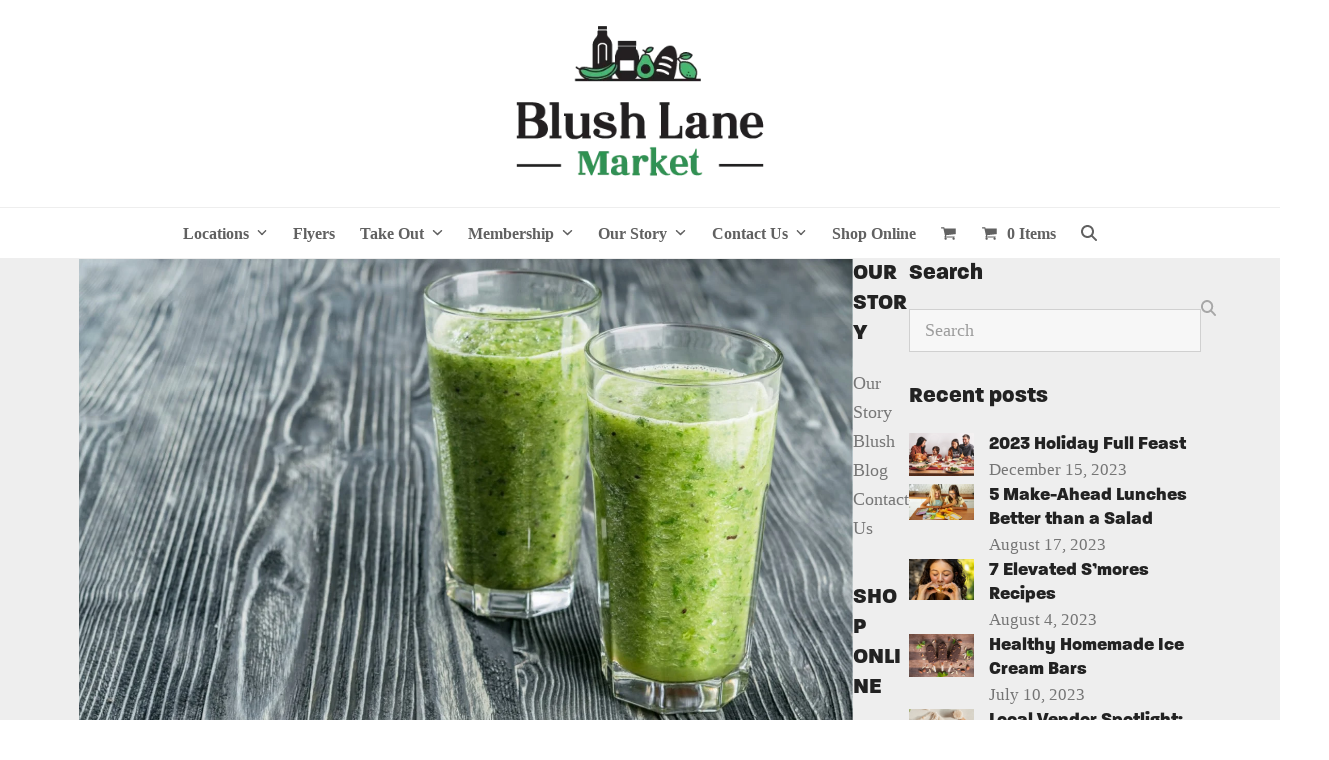

--- FILE ---
content_type: text/html; charset=UTF-8
request_url: https://www.blushlane.com/tag/winter-smoothie/
body_size: 37787
content:
<!DOCTYPE html><html lang="en-CA"><head><script data-no-optimize="1">var litespeed_docref=sessionStorage.getItem("litespeed_docref");litespeed_docref&&(Object.defineProperty(document,"referrer",{get:function(){return litespeed_docref}}),sessionStorage.removeItem("litespeed_docref"));</script> <meta charset="UTF-8"><link rel="profile" href="http://gmpg.org/xfn/11"><meta name='robots' content='index, follow, max-image-preview:large, max-snippet:-1, max-video-preview:-1' /> <script data-cfasync="false" data-pagespeed-no-defer>var gtm4wp_datalayer_name = "dataLayer";
	var dataLayer = dataLayer || [];
	const gtm4wp_use_sku_instead = 0;
	const gtm4wp_currency = 'CAD';
	const gtm4wp_product_per_impression = 0;
	const gtm4wp_clear_ecommerce = false;
	const gtm4wp_datalayer_max_timeout = 2000;

	const gtm4wp_scrollerscript_debugmode         = false;
	const gtm4wp_scrollerscript_callbacktime      = 100;
	const gtm4wp_scrollerscript_readerlocation    = 150;
	const gtm4wp_scrollerscript_contentelementid  = "content";
	const gtm4wp_scrollerscript_scannertime       = 60;</script> <meta name="viewport" content="width=device-width, initial-scale=1"><title>winter smoothie Archives - Blush Lane</title><link rel="canonical" href="https://www.blushlane.com/tag/winter-smoothie/" /><meta name="twitter:card" content="summary_large_image" /><meta name="twitter:title" content="winter smoothie Archives - Blush Lane" /> <script type="application/ld+json" class="yoast-schema-graph">{"@context":"https://schema.org","@graph":[{"@type":"CollectionPage","@id":"https://www.blushlane.com/tag/winter-smoothie/","url":"https://www.blushlane.com/tag/winter-smoothie/","name":"winter smoothie Archives - Blush Lane","isPartOf":{"@id":"https://www.blushlane.com/#website"},"primaryImageOfPage":{"@id":"https://www.blushlane.com/tag/winter-smoothie/#primaryimage"},"image":{"@id":"https://www.blushlane.com/tag/winter-smoothie/#primaryimage"},"thumbnailUrl":"https://www.blushlane.com/wp/wp-content/uploads/2018/01/Untitled-design-19.jpg","breadcrumb":{"@id":"https://www.blushlane.com/tag/winter-smoothie/#breadcrumb"},"inLanguage":"en-CA"},{"@type":"ImageObject","inLanguage":"en-CA","@id":"https://www.blushlane.com/tag/winter-smoothie/#primaryimage","url":"https://www.blushlane.com/wp/wp-content/uploads/2018/01/Untitled-design-19.jpg","contentUrl":"https://www.blushlane.com/wp/wp-content/uploads/2018/01/Untitled-design-19.jpg","width":2000,"height":1200},{"@type":"BreadcrumbList","@id":"https://www.blushlane.com/tag/winter-smoothie/#breadcrumb","itemListElement":[{"@type":"ListItem","position":1,"name":"Home","item":"https://www.blushlane.com/"},{"@type":"ListItem","position":2,"name":"winter smoothie"}]},{"@type":"WebSite","@id":"https://www.blushlane.com/#website","url":"https://www.blushlane.com/","name":"Blush Lane","description":"","publisher":{"@id":"https://www.blushlane.com/#organization"},"potentialAction":[{"@type":"SearchAction","target":{"@type":"EntryPoint","urlTemplate":"https://www.blushlane.com/?s={search_term_string}"},"query-input":{"@type":"PropertyValueSpecification","valueRequired":true,"valueName":"search_term_string"}}],"inLanguage":"en-CA"},{"@type":"Organization","@id":"https://www.blushlane.com/#organization","name":"Blush Lane","url":"https://www.blushlane.com/","logo":{"@type":"ImageObject","inLanguage":"en-CA","@id":"https://www.blushlane.com/#/schema/logo/image/","url":"https://www.blushlane.com/wp/wp-content/uploads/2026/01/Blush-Lane-logo-1.png","contentUrl":"https://www.blushlane.com/wp/wp-content/uploads/2026/01/Blush-Lane-logo-1.png","width":366,"height":231,"caption":"Blush Lane"},"image":{"@id":"https://www.blushlane.com/#/schema/logo/image/"}}]}</script> <link rel='dns-prefetch' href='//fonts.googleapis.com' /><link rel="alternate" type="application/rss+xml" title="Blush Lane &raquo; Feed" href="https://www.blushlane.com/feed/" /><link rel="alternate" type="application/rss+xml" title="Blush Lane &raquo; Comments Feed" href="https://www.blushlane.com/comments/feed/" /><link rel="alternate" type="application/rss+xml" title="Blush Lane &raquo; winter smoothie Tag Feed" href="https://www.blushlane.com/tag/winter-smoothie/feed/" /><style id='wp-img-auto-sizes-contain-inline-css'>img:is([sizes=auto i],[sizes^="auto," i]){contain-intrinsic-size:3000px 1500px}
/*# sourceURL=wp-img-auto-sizes-contain-inline-css */</style><style id="litespeed-ccss">img:is([sizes="auto" i],[sizes^="auto," i]){contain-intrinsic-size:3000px 1500px}:root{--comment-rating-star-color:#343434}:root{--wprm-popup-font-size:16px;--wprm-popup-background:#fff;--wprm-popup-title:#000;--wprm-popup-content:#444;--wprm-popup-button-background:#5a822b;--wprm-popup-button-text:#fff}:root{--primary-color:#2db68d;--primary-color-rgb:45,182,141;--secondary-color:#e84e3b;--secondary-color-rgb:232,78,59;--font-color:#374757;--font-color-rgb:55,71,87;--black-color:#000000;--black-color-rgb:0,0,0;--white-color:#ffffff;--white-color-rgb:255,255,255;--danger-color:#d7373f;--danger-color-rgb:215,55,63;--success-color:#2db68d;--success-color-rgb:45,142,141}img{max-width:100%;height:auto}.delicious-recipes-error-msg{color:var(--danger-color);font-size:18px;line-height:1;padding:14px 25px;display:-webkit-inline-box;display:-ms-inline-flexbox;display:flex;-webkit-box-align:center;-ms-flex-align:center;align-items:center;text-align:center;background-color:rgba(var(--danger-color-rgb),.1);border:1px solid var(--danger-color);margin-bottom:20px}.delicious-recipes-error-msg::before{content:url("data:image/svg+xml,%3Csvg xmlns='http://www.w3.org/2000/svg' width='22.641' height='20.313' viewBox='0 0 22.641 20.313'%3E%3Cpath id='Path_30793' data-name='Path 30793' d='M17.329,9.4a4.063,4.063,0,0,0-3.5-2,4.013,4.013,0,0,0-3.5,2L3.1,21.514a4,4,0,0,0-.048,4.125A4.078,4.078,0,0,0,6.6,27.713H21.048A4,4,0,0,0,24.6,25.639a4.058,4.058,0,0,0-.048-4.125Zm-3.5,15.139A1.645,1.645,0,1,1,15.469,22.9,1.648,1.648,0,0,1,13.824,24.542Zm1.717-11.158-.477,5.436a1.228,1.228,0,0,1-.453.858,1.2,1.2,0,0,1-.811.286h-.119a1.25,1.25,0,0,1-1.144-1.144l-.477-5.436a1.657,1.657,0,0,1,.405-1.264,1.774,1.774,0,0,1,1.168-.62,1.628,1.628,0,0,1,1.264.405,1.722,1.722,0,0,1,.62,1.168A.474.474,0,0,1,15.541,13.384Z' transform='translate(-2.499 -7.4)' fill='%23d7373f' opacity='0.8'/%3E%3C/svg%3E%0A");display:inline-block;width:24px;height:24px;margin-right:10px}.delicious-recipes-success-msg{font-size:18px;line-height:1;color:var(--font-color);display:-webkit-inline-box;display:-ms-inline-flexbox;display:flex;-webkit-box-align:center;-ms-flex-align:center;align-items:center;padding:14px 25px;border:1px solid var(--success-color);background-color:rgba(var(--success-color-rgb),.1);margin-bottom:20px}.delicious-recipes-success-msg::before{content:url("data:image/svg+xml,%3Csvg xmlns='http://www.w3.org/2000/svg' width='24' height='24' viewBox='0 0 24 24'%3E%3Cg id='Group_6106' data-name='Group 6106' transform='translate(-11 -928)'%3E%3Cg id='Ellipse_105' data-name='Ellipse 105' transform='translate(11 928)' fill='%232db68d' stroke='%232db68d' stroke-width='1'%3E%3Ccircle cx='12' cy='12' r='12' stroke='none'/%3E%3Ccircle cx='12' cy='12' r='11.5' fill='none'/%3E%3C/g%3E%3Cpath id='Path_30798' data-name='Path 30798' d='M18.713,942.172l2.955,2.955,7.453-7.453' transform='translate(-0.917 -1.401)' fill='none' stroke='%23fff' stroke-linecap='round' stroke-linejoin='round' stroke-width='2'/%3E%3C/g%3E%3C/svg%3E%0A");width:24px;height:24px;display:inline-block;margin-right:10px}.dr-popup-user__registration-open{position:relative;background:#fff;padding:20px;width:auto;max-width:500px;margin:20px auto}@media screen and (max-width:767px){article{flex-direction:column;align-items:center!important}}.dr-popup-user__registration-open{padding:0;max-width:700px;display:none;position:fixed;z-index:1;left:0;top:0;width:100%;height:100%;overflow:auto;background-color:#000;background-color:rgb(0 0 0 / .4)}.dr-user__registration-login-popup-close{color:#aaa;float:right;font-size:28px;font-weight:700}.dr-form-wrapper{background:rgba(var(--primary-color-rgb),.1);padding:20px}.dr-form-wrapper label{font-weight:700;font-size:16px;line-height:26px;margin-bottom:10px;display:inline-block}.dr-form-wrapper .dr-form__checkbox{display:-webkit-box;display:-ms-flexbox;display:flex}.dr-form-wrapper .dr-form__checkbox label{font-weight:400;font-size:14px;margin:0}.dr-form-wrapper input[type=password],.dr-form-wrapper input[type=text]{font-size:14px;padding:10px 16px;height:50px;width:100%;border:1px solid rgba(var(--font-color-rgb),.1)}.dr-form-wrapper input[type=password]::-webkit-input-placeholder,.dr-form-wrapper input[type=text]::-webkit-input-placeholder{color:rgba(var(--font-color-rgb),.56)}.dr-form-wrapper input[type=password]::-moz-placeholder,.dr-form-wrapper input[type=text]::-moz-placeholder{color:rgba(var(--font-color-rgb),.56)}.dr-form-wrapper input[type=password]:-ms-input-placeholder,.dr-form-wrapper input[type=text]:-ms-input-placeholder{color:rgba(var(--font-color-rgb),.56)}.dr-form-wrapper input[type=password]::-ms-input-placeholder,.dr-form-wrapper input[type=text]::-ms-input-placeholder{color:rgba(var(--font-color-rgb),.56)}.dr-form-wrapper input[type=checkbox]{width:16px;height:16px;position:relative;-webkit-appearance:none;-moz-appearance:none;appearance:none;margin-right:10px}.dr-form-wrapper input[type=checkbox]::before{content:"";display:inline-block;width:16px;height:16px;border:2px solid var(--primary-color);border-radius:3px;position:absolute;top:50%;left:50%;-webkit-transform:translate(-50%,-50%);transform:translate(-50%,-50%);background-size:10px;background-repeat:no-repeat;background-position:center}.dr-form-wrapper input[type=submit]{border:none;font-size:15px;line-height:1.35;padding:15px 30px;background:var(--primary-color);color:var(--white-color)}.dr-form-wrapper .dr-form__field{margin-bottom:25px}.dr-form-wrapper .dr-form__fields-wrapper a{color:var(--primary-color);text-decoration:none}.dr-form-wrapper .dr-form__fields-wrapper .dr-form__heading{padding-bottom:30px;margin-bottom:30px;border-bottom:1px solid rgba(var(--font-color-rgb),.05)}.dr-form-wrapper .dr-form__fields-wrapper .dr-form__title{font-size:40px;line-height:53px;font-weight:400;margin-bottom:0;margin-top:0}.dr-form-wrapper .dr-form__fields-wrapper .dr-form__checkbox{margin-top:20px;margin-bottom:20px}.dr-form-wrapper .dr-form__fields-wrapper .dr-form__footer{margin-top:40px;padding-top:20px;border-top:1px solid rgba(var(--font-color-rgb),.05)}.dr-form-wrapper .dr-form__fields-wrapper .dr-other-link{display:inline-block;font-size:14px;font-weight:700;font-style:italic;color:var(--font-color);text-decoration:underline;margin-top:20px}.dr-form-wrapper .dr-form__grid{display:-webkit-box;display:-ms-flexbox;display:flex;-webkit-box-orient:vertical;-webkit-box-direction:reverse;-ms-flex-direction:column-reverse;flex-direction:column-reverse}@media (min-width:992px){.dr-form-wrapper .dr-form__grid{-webkit-box-orient:horizontal;-webkit-box-direction:normal;-ms-flex-direction:row;flex-direction:row;-webkit-box-align:center;-ms-flex-align:center;align-items:center}.dr-form-wrapper .dr-form__grid .dr-form__fields-wrapper{max-width:484px;width:100%}}.dr-form-wrapper .dr-form__inner-wrapper{background:var(--white-color);padding:30px}@media (min-width:768px){.dr-form-wrapper .dr-form__inner-wrapper{padding:60px}}.dr-form-wrapper.dr-form__log-in .dr-form__footer{margin-top:20px}.dr-form-wrapper.dr-form__log-in .dr-form__title::after{content:"";width:35px;height:35px;display:inline-block;background-size:100%;background-repeat:no-repeat;background-position:center;margin-left:30px}#dr-user__registration-login-popup{margin-top:0;max-width:100%;z-index:1111111}#dr-user__registration-login-popup .dr-user__registration-login-popup-close{width:50px;height:50px;background-color:#fff;text-align:center;position:absolute;right:0;top:0}#dr-user__registration-login-popup .dr-popup-container{width:calc(100% - 30px);max-width:700px;margin-left:auto;margin-right:auto;position:absolute;left:50%;top:50%;transform:translate(-50%,-50%);padding:30px;background:#fff}@media (min-width:768px){#dr-user__registration-login-popup .dr-popup-container{padding:60px}}#dr-user__registration-login-popup .dr-popup-container .dr-form-wrapper{padding:0}#dr-user__registration-login-popup .dr-popup-container .dr-container{max-height:calc(100vh - 30px);overflow:auto}#dr-user__registration-login-popup .dr-popup-container .dr-form__inner-wrapper{padding:0}#dr-user__registration-login-popup .dr-container,#dr-user__registration-login-popup .dr-form-wrapper{height:100%}:root{--wpdelicious-gap:30px}.container{max-width:1230px;padding:0 15px;margin:0 auto;width:100%}body{--sr-7-css-loaded:1}article,aside,body,div,form,h2,header,html,img,label,li,nav,p,span,ul{margin:0;padding:0;border:0;outline:0;font:inherit;vertical-align:baseline;font-style:inherit;font-weight:inherit}*,*::before,*::after{box-sizing:border-box}img{max-width:100%;height:auto}:root{--wpex-white:#ffffff;--wpex-black:#000000;--wpex-gray-50:#fafafa;--wpex-gray-100:#f7f7f7;--wpex-gray-200:#eeeeee;--wpex-gray-300:#e0e0e0;--wpex-gray-400:#bdbdbd;--wpex-gray-500:#9e9e9e;--wpex-gray-600:#757575;--wpex-gray-700:#616161;--wpex-gray-800:#424242;--wpex-gray-900:#222222;--wpex-gray-A900:#262626;--wpex-blue:#4a97c2;--wpex-blue-alt:#327397;--wpex-green:#87bf17;--wpex-green-alt:#679212;--wpex-red:#f73936;--wpex-red-alt:#bf0a08;--wpex-orange:#ee7836;--wpex-orange-alt:#cf5511;--wpex-purple:#9a5e9a;--wpex-purple-alt:#653e65;--wpex-pink:#f261c2;--wpex-pink-alt:#bc0f83;--wpex-teal:#00b3b3;--wpex-teal-alt:#006f6f;--wpex-brown:#804b35;--wpex-brown-alt:#5c3626;--wpex-gold:#ffaa33;--wpex-gold-alt:#ff9500;--wpex-rosy:#ea2487;--wpex-rosy-alt:#b81265;--wpex-grey:#bdbdbd;--wpex-grey-alt:#9e9e9e;--wpex-accent:#1a73e8;--wpex-accent-alt:#1464cc;--wpex-on-accent:var(--wpex-white);--wpex-on-accent-alt:var(--wpex-white);--wpex-red-error:#C62828;--wpex-green-success:#46b450;--wpex-yellow-warning:#ffb900;--wpex-blue-info:#00a0d2;--wpex-star-rating-color:#ffc833;--wpex-text-1:var(--wpex-gray-900);--wpex-text-2:var(--wpex-gray-800);--wpex-text-3:var(--wpex-gray-700);--wpex-text-4:var(--wpex-gray-600);--wpex-surface-1:var(--wpex-white);--wpex-surface-2:var(--wpex-gray-100);--wpex-surface-3:var(--wpex-gray-200);--wpex-surface-4:var(--wpex-gray-300);--wpex-alert-bg:var(--wpex-surface-3);--wpex-alert-color:#32373c;--wpex-info-bg:#e5f5fa;--wpex-success-bg:#ecf7ed;--wpex-warning-bg:#fff8e5;--wpex-error-bg:#fbeaea;--wpex-bg-color:var(--wpex-surface-1);--wpex-border-main:var(--wpex-surface-3);--wpex-heading-color:var(--wpex-text-1);--wpex-input-color:var(--wpex-text-2);--wpex-input-bg:var(--wpex-surface-1);--wpex-input-border-color:var(--wpex-surface-4);--wpex-focus-input-color:var(--wpex-input-color);--wpex-focus-input-bg:var(--wpex-input-bg);--wpex-focus-input-border-color:var(--wpex-input-border-color);--wpex-table-thead-bg:var(--wpex-surface-2);--wpex-table-thead-color:var(--wpex-text-1);--wpex-table-th-color:var(--wpex-text-1);--wpex-table-cell-border-color:var(--wpex-border-main);--wpex-text-xs:.75rem;--wpex-text-sm:.875rem;--wpex-text-base:1rem;--wpex-text-lg:clamp(1.125rem, 0.9688rem + 0.5vw, 1.25rem);--wpex-text-xl:clamp(1.25rem, 0.9375rem + 1vw, 1.5rem);--wpex-text-2xl:clamp(1.5rem, 1.1875rem + 1vw, 1.75rem);--wpex-text-3xl:clamp(1.75rem, 1.2813rem + 1.5vw, 2.125rem);--wpex-text-4xl:clamp(2.125rem, 0.8125rem + 3vw, 2.5rem);--wpex-text-5xl:clamp(2.5rem, 1.0313rem + 3.5vw, 3rem);--wpex-text-6xl:clamp(3rem, 1.0938rem + 4.5vw, 3.625rem);--wpex-text-7xl:clamp(3.625rem, 2.6875rem + 3vw, 4.375rem);--wpex-rounded-xs:0.25rem;--wpex-rounded-sm:0.375rem;--wpex-rounded:0.5rem;--wpex-rounded-md:0.75rem;--wpex-rounded-lg:1.5rem;--wpex-rounded-full:9999px;--wpex-leading-tight:1.25;--wpex-leading-snug:1.375;--wpex-leading-normal:1.5;--wpex-leading-relaxed:1.625;--wpex-leading-loose:2;--wpex-tracking-tighter:-0.05em;--wpex-tracking-tight:-0.025em;--wpex-tracking-normal:0;--wpex-tracking-wide:0.025em;--wpex-tracking-wider:0.05em;--wpex-tracking-widest:0.1em;--wpex-radius-blob-1:30% 70% 70% 30% / 53% 30% 70% 47%;--wpex-radius-blob-2:53% 47% 34% 66% / 63% 46% 54% 37%;--wpex-radius-blob-3:37% 63% 56% 44% / 49% 56% 44% 51%;--wpex-radius-blob-4:63% 37% 37% 63% / 43% 37% 63% 57%;--wpex-radius-blob-5:49% 51% 48% 52% / 57% 44% 56% 43%;--wpex-shadow-xs:0 0 0 1px rgba(0,0,0,0.05);--wpex-shadow-sm:0 1px 2px 0 rgba(0,0,0,0.05);--wpex-shadow:0 1px 3px 0 rgba(0,0,0,0.1), 0 1px 2px 0 rgba(0,0,0,0.06);--wpex-shadow-md:0 4px 6px -1px rgba(0,0,0,0.1), 0 2px 4px -1px rgba(0,0,0,0.06);--wpex-shadow-lg:0 10px 15px -3px rgba(0,0,0,0.1), 0 4px 6px -2px rgba(0,0,0,0.05);--wpex-shadow-xl:0 20px 25px -5px rgba(0,0,0,0.1), 0 10px 10px -5px rgba(0,0,0,0.04);--wpex-shadow-2xl:0 25px 50px -12px rgba(0,0,0,0.25);--wpex-shadow-inner:inset 0 2px 4px 0 rgba(0,0,0,0.06);--wpex-focus-shadow-outline:0 0 0 3px rgba(66,153,225,0.5);--wpex-row-gap:25px;--wpex-font-sans:system-ui, -apple-system, BlinkMacSystemFont, "Segoe UI", Roboto, "Helvetica Neue", Arial, "Noto Sans", sans-serif, "Apple Color Emoji", "Segoe UI Emoji", "Segoe UI Symbol", "Noto Color Emoji";--wpex-font-serif:"Iowan Old Style", "Apple Garamond", Baskerville, "Times New Roman", "Droid Serif", Times, "Source Serif Pro", serif, "Apple Color Emoji", "Segoe UI Emoji", "Segoe UI Symbol";--wpex-font-mono:Menlo, Monaco, Consolas, "Liberation Mono", "Courier New", monospace;--wpex-el-margin-bottom:20px;--wpex-bold:600;--wpex-link-decoration-line:none;--wpex-hover-link-decoration-line:underline;--wpex-btn-font-size:1em;--wpex-btn-padding:0.75em 1.25em;--wpex-btn-font-weight:500;--wpex-btn-border-width:0;--wpex-btn-border-style:none;--wpex-btn-border-radius:var(--wpex-rounded-xs);--wpex-btn-line-height:var(--wpex-leading-normal);--wpex-btn-letter-spacing:inherit;--wpex-btn-text-transform:inherit;--wpex-btn-font-family:inherit;--wpex-btn-font-style:inherit;--wpex-heading-line-height:var(--wpex-leading-tight);--wpex-heading-font-weight:var(--wpex-bold);--wpex-container-width:1280px;--wpex-container-max-width:90%;--wpex-content-area-width:calc(100% - var(--wpex-primary-sidebar-width, min(300px, 30%)) - 5%);--wpex-primary-sidebar-width:min(300px, 30%);--wpex-primary-bottom-space:40px;--wpex-boxed-layout-gutter:30px;--wpex-select-height:2.5em;--wpex-input-font-size:1em;--wpex-input-line-height:var(--wpex-leading-normal);--wpex-input-border-radius:var(--wpex-rounded-xs);--wpex-input-padding:.5em .75em;--wpex-input-border-width:1px;--wpex-input-border-style:solid;--wpex-comment-avatar-size:50px;--wpex-comment-avatar-margin:20px;--wpadminbar-height:32px}:root:where(:not(.wpex-classic-style)){--wp--preset--font-size--small:var(--wpex-text-sm);--wp--preset--font-size--medium:var(--wpex-text-lg);--wp--preset--font-size--large:var(--wpex-text-3xl);--wp--preset--font-size--x-large:var(--wpex-text-5xl)}@media screen and (max-width:782px){:root{--wpadminbar-height:46px}}body:not(.admin-bar){--wpadminbar-height:0px}body:not(.has-frame-border){--wpex-site-frame-border-size:0px}@supports (height:100dvh){:root{--wpex-100dvh:100dvh}}body{--wpex-sticky-elements-height:calc(var(--wpex-sticky-topbar-height,0px) + var(--wpex-sticky-main-nav-height,0px) + var(--wpex-sticky-header-height,0px) + var(--wpex-sticky-enb-height,0px) + var(--wpadminbar-height) + var(--wpex-site-frame-border-size) + var(--wpex-sticky-elements-height-extra, 0px))}#main{--wpex-sticky-offset:calc(var(--wpex-sticky-elements-height, 0px) + var(--wpex-sticky-offset-padding, 25px))}.screen-reader-text{clip:rect(1px,1px,1px,1px);word-wrap:normal;position:absolute;height:1px;width:1px;margin:-1px;overflow:hidden;border:0;padding:0}html{overflow-x:hidden;overflow-x:clip;overflow-y:scroll;scroll-behavior:auto;-webkit-text-size-adjust:100%;-ms-text-size-adjust:100%}body{font-size:var(--wpex-body-font-size,var(--wpex-text-base,1rem));font-family:var(--wpex-body-font-family,var(--wpex-font-sans));line-height:var(--wpex-body-line-height,var(--wpex-leading-normal));color:var(--wpex-text-2);background-color:var(--wpex-bg-color);overflow-x:hidden;overflow-x:clip}.container{width:var(--wpex-container-width);margin:0 auto}.wpex-responsive .container{max-width:var(--wpex-container-max-width)}.has-sidebar .content-area{width:var(--wpex-content-area-width);position:relative}#sidebar{width:var(--wpex-primary-sidebar-width)}#wrap{position:relative}.content-right-sidebar #content-wrap>.content-area{float:left}.content-right-sidebar #content-wrap>#sidebar{float:right}.wpex-has-primary-bottom-spacing #primary{padding-block-end:var(--wpex-primary-bottom-space)}p{margin-block-end:var(--wpex-el-margin-bottom)}:where(.clr,.wpex-clr,.group,dl,.vc-empty-shortcode-element,.vcex-clr,.comment-body)::after{content:"";display:block;height:0;clear:both;visibility:hidden}h2{margin:30px 0 var(--wpex-el-margin-bottom)}h2,.wpex-heading{color:var(--wpex-heading-color);font-style:var(--wpex-heading-font-style);font-weight:var(--wpex-heading-font-weight);font-family:var(--wpex-heading-font-family);line-height:var(--wpex-heading-line-height);letter-spacing:var(--wpex-heading-letter-spacing);text-transform:var(--wpex-heading-text-transform);text-wrap:var(--wpex-heading-text-wrap);word-break:break-word}h2{font-size:var(--wpex-text-2xl)}.wpex-widget-heading{color:var(--wpex-heading-color)}a{color:var(--wpex-link-color,var(--wpex-accent));text-decoration-line:var(--wpex-link-decoration-line);text-decoration-color:var(--wpex-link-decoration-color);text-decoration-style:var(--wpex-link-decoration-style);text-decoration-thickness:var(--wpex-link-decoration-thickness);text-underline-offset:var(--wpex-link-underline-offset)}ul{margin-inline-start:var(--wpex-list-margin-side,30px);margin-block-end:var(--wpex-list-margin-bottom,var(--wpex-el-margin-bottom));list-style-position:var(--wpex-list-style-position,outside)}li ul{--wpex-list-margin-bottom:0;--wpex-list-margin-side:var(--wpex-child-list-margin-side, 30px)}label:where(:not(:has(input))){color:var(--wpex-label-color,currentColor);font-weight:var(--wpex-label-font-weight,500)}button,input{font-size:100%;line-height:inherit;margin:0;vertical-align:baseline}input:where([type=text],[type=email],[type=url],[type=password],[type=search],[type=number],[type=tel],[type=date],[type=time],[type=week],[type=month],[type=datetime],[type=datetime-local],[type=range]):where(:not(.wpex-unstyled-input)){display:inline-block;font-family:inherit;font-weight:inherit;text-align:inherit;max-width:100%;font-size:var(--wpex-input-font-size);line-height:var(--wpex-input-line-height);padding:var(--wpex-input-padding);border-radius:var(--wpex-input-border-radius);color:var(--wpex-input-color);background:var(--wpex-input-bg);box-shadow:var(--wpex-input-box-shadow,none);border:var(--wpex-input-border-width) var(--wpex-input-border-style) var(--wpex-input-border-color);-webkit-appearance:none;-moz-appearance:none;appearance:none}input[type=search]::-webkit-search-decoration,input[type=search]::-webkit-search-cancel-button,input[type=search]::-webkit-search-results-button,input[type=search]::-webkit-search-results-decoration{display:none}input:where([type=checkbox],[type=radio]){margin-inline-end:5px}input:-webkit-autofill{filter:none}::placeholder{color:inherit;opacity:.7}.theme-button,button:where([type=submit],[type=reset]):where(:not(.wpex-unstyled-button)),input:where([type=submit]):where(:not(.wpex-unstyled-button)){display:inline-block;-webkit-appearance:none;-webkit-font-smoothing:inherit;text-decoration:none!important;text-align:center;max-width:100%;padding:var(--wpex-btn-padding);background-color:var(--wpex-btn-bg,var(--wpex-accent));background-image:var(--wpex-btn-img);border-radius:var(--wpex-btn-border-radius);border-width:var(--wpex-btn-border-width);border-style:var(--wpex-btn-border-style);border-color:var(--wpex-btn-border-color,currentColor);color:var(--wpex-btn-color,var(--wpex-on-accent));font-size:var(--wpex-btn-font-size);font-family:var(--wpex-btn-font-family);font-style:var(--wpex-btn-font-style);text-transform:var(--wpex-btn-text-transform);letter-spacing:var(--wpex-btn-letter-spacing);line-height:var(--wpex-btn-line-height);font-weight:var(--wpex-btn-font-weight)}.wpex-hamburger-icon{position:relative;display:inline-block;height:calc(var(--wpex-hamburger-icon-bar-height, 3px)*3 + var(--wpex-hamburger-icon-gutter, 4px)*2);width:calc(var(--wpex-hamburger-icon-width, 22px))}.wpex-hamburger-icon>span,.wpex-hamburger-icon>span::before,.wpex-hamburger-icon>span::after{content:"";display:block;position:absolute;inset-inline-start:0;height:var(--wpex-hamburger-icon-bar-height,3px);width:100%;background:currentColor;transform-style:preserve-3d}.wpex-hamburger-icon>span{inset-block-start:50%;margin-block-start:calc(-1*var(--wpex-hamburger-icon-bar-height, 3px)/2)}.wpex-hamburger-icon>span::before{inset-block-start:calc(-1*(var(--wpex-hamburger-icon-bar-height, 3px) + var(--wpex-hamburger-icon-gutter, 4px)))}.wpex-hamburger-icon>span::after{inset-block-start:calc(var(--wpex-hamburger-icon-bar-height, 3px) + var(--wpex-hamburger-icon-gutter, 4px))}#site-scroll-top{font-size:16px;min-height:35px;min-width:35px}#site-header{background-color:var(--wpex-site-header-bg-color);color:var(--wpex-site-header-color)}.wpex-dropdown-menu{margin:0;padding:0;list-style:none}.wpex-dropdown-menu>.menu-item{float:left}.wpex-dropdown-menu .menu-item:where(:not(.wpex-static)){position:relative}.wpex-dropdown-menu .sub-menu{margin:0;list-style:none}.wpex-dropdown-menu :where(.sub-menu):not(.wpex-w-100,.wpex-w-auto){width:var(--wpex-dropmenu-width,max-content)}.wpex-dropdown-menu :where(.sub-menu,.vcex-horizontal-menu-nav__mega-list):not(.wpex-max-w-none){max-width:var(--wpex-dropmenu-max-width,320px)}.wpex-dropdown-menu .sub-menu{position:absolute;visibility:hidden;opacity:0;z-index:var(--wpex-dropmenu-z-index,10001);inset-block-start:100%;inset-inline-start:0}.main-navigation a{text-decoration:none}.main-navigation-ul .sub-menu{min-width:var(--wpex-dropmenu-min-width,140px)}.main-navigation-ul>.menu-item:not(:last-child){margin-inline-end:var(--wpex-main-nav-gutter)}.main-navigation-ul>.menu-item>a{display:block;background:var(--wpex-main-nav-link-bg);padding-inline:var(--wpex-main-nav-link-padding-x,0);padding-block:var(--wpex-main-nav-link-padding-y,0);color:var(--wpex-main-nav-link-color,var(--wpex-text-2));line-height:var(--wpex-main-nav-link-line-height,var(--wpex-leading-normal))}.main-navigation-ul>.menu-item>a>.link-inner{display:inline-block;line-height:var(--wpex-main-nav-link-inner-line-height,normal);background:var(--wpex-main-nav-link-inner-bg);border-radius:var(--wpex-main-nav-link-inner-border-radius,3px);padding:var(--wpex-main-nav-link-inner-padding-y) var(--wpex-main-nav-link-inner-padding-x)}.main-navigation .link-inner>:where(.ticon,.wpex-icon){margin-inline-end:var(--wpex-main-nav-icon-margin,10px)}.main-navigation .no-icon-margin .link-inner>.wpex-icon{margin:0}.main-navigation .nav-arrow.top-level{margin-inline-start:4px}#site-navigation-wrap.has-menu-underline .main-navigation-ul>li>a{position:relative}#site-navigation-wrap.has-menu-underline .main-navigation-ul>li>a>.link-inner::after{content:"";position:absolute;width:100%;height:var(--wpex-main-nav-link-underline-height,3px);inset-block-end:0;inset-inline-start:0;background:var(--wpex-main-nav-link-underline-color,currentColor);opacity:0;transform:scaleX(.33)}#site-navigation-wrap.has-menu-underline .main-navigation-ul>.wpex-menu-extra>a>.link-inner::after{display:none}nav:not(.wpex-mobile-menu,.full-screen-overlay-nav-menu) .wpex-mm-menu-item{display:none!important}.main-navigation-ul .sub-menu{padding:var(--wpex-dropmenu-padding,0);background:var(--wpex-dropmenu-bg,var(--wpex-surface-1));box-shadow:var(--wpex-dropmenu-box-shadow);border:var(--wpex-dropmenu-border-width,1px) solid var(--wpex-dropmenu-border-color,var(--wpex-surface-3))}.main-navigation-ul .sub-menu .menu-item{padding:0}.main-navigation-ul .sub-menu .menu-item a{display:block;float:none;height:auto;margin:0;border:0;line-height:var(--wpex-dropmenu-link-line-height,1.4em);color:var(--wpex-dropmenu-link-color,var(--wpex-text-2));border-block-end:var(--wpex-dropmenu-link-border-width,var(--wpex-dropmenu-border-width,1px)) solid var(--wpex-dropmenu-border-color,var(--wpex-surface-3));padding:var(--wpex-dropmenu-link-padding-y,8px) var(--wpex-dropmenu-link-padding-x,12px)}.main-navigation-ul .sub-menu .menu-item:last-child>a{border-block-end:0}.header-drop-widget{box-shadow:var(--wpex-dropmenu-box-shadow,var(--wpex-shadow))}.header-drop-widget--colored-top-border{border-style:solid;border-block-start-width:var(--wpex-dropmenu-colored-top-border-width,3px);border-block-start-color:var(--wpex-dropmenu-colored-top-border-color,var(--wpex-accent))}.navbar-fixed-line-height .main-navigation-ul>.menu-item>a{height:var(--wpex-main-nav-height,50px);line-height:var(--wpex-main-nav-line-height,var(--wpex-main-nav-height,50px))}@media only screen and (min-width:960px){.header-full-width .container{width:100%;max-width:none}}#site-header.dyn-styles .logo-img[data-sticky-logo],.not-sticky .logo-img[data-sticky-logo]{display:none}.anim-shrink-header #site-logo .logo-img{transform:translate3d(0,0,0);width:auto;backface-visibility:hidden}.navbar-style-three{--wpex-main-nav-link-padding-y:0px;--wpex-main-nav-link-padding-x:5px;--wpex-main-nav-link-inner-padding-y:.5em;--wpex-main-nav-link-inner-padding-x:.8em;background:var(--wpex-main-nav-bg,var(--wpex-surface-1));border-style:solid;border-width:var(--wpex-main-nav-border-width,1px) 0 0;border-color:var(--wpex-main-nav-border-color,var(--wpex-surface-3))}.page-header-disabled .navbar-style-three{border-block-end-width:var(--wpex-main-nav-border-width,1px)}.navbar-style-three .main-navigation-ul{text-align:center;float:none}.navbar-style-three .main-navigation-ul .sub-menu{text-align:start}.navbar-style-three .main-navigation-ul>.menu-item{display:inline-block;float:none}#mobile-menu{--wpex-link-color:currentColor;--wpex-hover-link-color:currentColor}#mobile-menu a{position:relative;font-size:22px;text-decoration:none;display:inline-flex;align-items:center}.mobile-toggle-nav{--wpex-link-color:var(--wpex-text-2);--wpex-hover-link-color:var(--wpex-text-1)}.mobile-toggle-nav-search input[type=search]{height:45px}.mobile-toggle-nav-search .searchform-submit{height:45px;width:45px}.wpex-togglep-absolute:not(.mobile-toggle-nav--fullscreen) .mobile-toggle-nav-inner{max-height:calc(var(--wpex-100dvh, 100vh) - var(--wpex-mobile-menu-height-offset))}.wpex-dropdowns-shadow-one{--wpex-dropmenu-box-shadow:0 3px 10px rgba(0,0,0,0.1)}.wpex-dropdown-style-minimal-sq{--wpex-dropmenu-border-width:0;--wpex-dropmenu-border-color:transparent}.widget{--wpex-list-margin-side:0px;--wpex-list-margin-bottom:0px}.widget ul{list-style:none}.widget ul li a{overflow-wrap:break-word;word-wrap:break-word}:is(#site-header-inner,.footer-builder-content)>:last-child{--wpex-block-margin-bottom:0px}.searchform--classic{position:relative}.searchform--classic .searchform-input{width:100%;padding-block:.7em;padding-inline-start:.8em;padding-inline-end:30px}.searchform--classic .searchform-submit{position:absolute;inset-block-start:50%;inset-inline-end:14px;height:20px;line-height:20px;margin:-10px 0 0;background:none;padding:0;border:0;outline:0;color:var(--wpex-input-color);font-size:.85em;opacity:.5;letter-spacing:0}#searchform-dropdown{width:260px}.wpex-icon{display:inline-block}.wpex-icon svg{height:var(--wpex-icon-height,1em);width:var(--wpex-icon-width);vertical-align:var(--wpex-icon-offset,-.125em);fill:currentColor}.wpex-icon--xs{font-size:.75em;line-height:.08333em;--wpex-icon-offset:0em}.wpex-icon:is(.wpex-flex,.wpex-inline-flex,.wpex-icon--offset-0){--wpex-icon-offset:0;line-height:0}@media only screen and (max-width:959px){:root{--wpex-content-area-width:100%;--wpex-primary-sidebar-width:100%}}@media only screen and (max-width:767px){.blog-entry{width:100%}}:where(.wpex-unstyled-button,.wpex-unstyled-input){font:inherit;border:none;background:none;padding:0;color:inherit}.wpex-heading{display:block;font-size:inherit;margin:0;padding:0}.wpex-text-2{color:var(--wpex-text-2)}.wpex-text-3{color:var(--wpex-text-3)}.wpex-text-4{color:var(--wpex-text-4)}.wpex-surface-1{background-color:var(--wpex-surface-1)}.wpex-surface-2{background-color:var(--wpex-surface-2)}.wpex-items-center{align-items:center}.wpex-self-start{align-self:flex-start}.wpex-bg-white{background-color:var(--wpex-white)}.wpex-rounded-0{border-radius:0}.wpex-rounded-full{border-radius:var(--wpex-rounded-full)}.wpex-border-main{border-color:var(--wpex-border-main)}.wpex-border-solid{border-style:solid}.wpex-border-0{border-width:0}.wpex-border{border-width:1px}.wpex-border-t{border-block-start-width:1px}.wpex-border-b{border-block-end-width:1px}.wpex-box-content{box-sizing:content-box}.wpex-hidden{display:none}.wpex-block{display:block}.wpex-inline-block{display:inline-block}.wpex-flex{display:flex}.wpex-inline-flex{display:inline-flex}.wpex-flex-grow{flex-grow:1}.wpex-flex-shrink-0{flex-shrink:0}.wpex-antialiased{-webkit-font-smoothing:antialiased;-moz-osx-font-smoothing:grayscale}.wpex-text-1em{font-size:1em}.wpex-text-sm{font-size:var(--wpex-text-sm)}.wpex-text-lg{font-size:var(--wpex-text-lg)}.wpex-h-auto{height:auto}.wpex-h-100{height:100%}.wpex-justify-center{justify-content:center}.wpex-tracking-normal{letter-spacing:var(--wpex-tracking-normal)}.wpex-leading-inherit{line-height:inherit}.wpex-leading-relaxed{line-height:var(--wpex-leading-relaxed)}.wpex-list-none{list-style-type:none}.wpex-mx-auto{margin-inline:auto}.wpex-my-0{margin-block:0}.wpex-mx-5{margin-inline:5px}.wpex-ml-10{margin-inline-start:10px}.wpex-mr-10{margin-inline-end:10px}.wpex-mr-15{margin-inline-end:15px}.wpex-mb-20{margin-block-end:20px}.wpex-mr-25{margin-inline-end:25px}.wpex-mb-25{margin-block-end:25px}.wpex-mb-30{margin-block-end:30px}.wpex-mb-40{margin-block-end:40px}.wpex-opacity-0{opacity:0}.wpex-outline-0{outline:0}.wpex-overflow-y-auto{overflow-y:auto}.wpex-hide-scrollbar{-ms-overflow-style:none;scrollbar-width:none}.wpex-hide-scrollbar::-webkit-scrollbar{display:none}.wpex-overscroll-contain{overscroll-behavior:contain}.wpex-p-0{padding:0}.wpex-p-10{padding:10px}.wpex-p-15{padding:15px}.wpex-py-0{padding-block:0}.wpex-py-10{padding-block:10px}.wpex-px-10{padding-inline:10px}.wpex-py-15{padding-block:15px}.wpex-px-15{padding-inline:15px}.wpex-py-30{padding-block:30px}.wpex-pb-20{padding-block-end:20px}.wpex-fixed{position:fixed}.wpex-relative{position:relative}.wpex-absolute{position:absolute}.wpex-top-50{inset-block-start:50%}.wpex-top-100{inset-block-start:100%}.wpex-right-0{inset-inline-end:0}.wpex-bottom-0{inset-block-end:0}.wpex-left-0{inset-inline-start:0}.wpex-shadow-none{box-shadow:none}.wpex-text-center{text-align:center}.wpex-text-initial{text-align:initial}.wpex-inherit-color-important{color:inherit!important}.wpex-text-gray-800{color:var(--wpex-gray-800)}.wpex-no-underline,.wpex-no-underline:is(:any-link,:hover,:focus,:active){text-decoration-line:none}.wpex-translate-Z-0{transform:translateZ(0)}.-wpex-translate-y-50{transform:translateY(-50%)}.wpex-align-middle{vertical-align:middle}.wpex-invisible{visibility:hidden}.wpex-w-100{width:100%}.wpex-max-w-100{max-width:100%}.wpex-z-sticky{z-index:1050}.wpex-z-popover{z-index:1100}.wpex-z-dropdown{z-index:1150}:root{--wpex-woo-notice-icon-size:20px;--wpex-woo-product-list-space:10px;--wpex-woo-product-list-thumb-size:50px;--wpex-woo-form-row-space:25px;--wpex-woo-loading-mask-image:url('data:image/svg+xml,<svg xmlns="http://www.w3.org/2000/svg" width="16" height="16" viewBox="0 0 16 16"><path fill-rule="evenodd" d="M8 3a5 5 0 1 0 4.546 2.914.5.5 0 0 1 .908-.417A6 6 0 1 1 8 2z"/><path d="M8 4.466V.534a.25.25 0 0 1 .41-.192l2.36 1.966c.12.1.12.284 0 .384L8.41 4.658A.25.25 0 0 1 8 4.466"/></svg>')}.wcmenucart:after{display:none!important}.wcmenucart-details{margin-inline-start:10px}.wcmenucart-details.count.t-bubble{display:block;position:absolute;inset-block-start:-8px;inset-inline-end:-12px;height:16px;line-height:16px;width:16px;text-align:center;font-size:9px;margin:0;color:var(--wpex-on-accent);background:var(--wpex-accent);border-radius:var(--wpex-rounded-full)}.wcmenucart-items-0 .wcmenucart-details.count,.wcmenucart-text{display:none}#current-shop-items-dropdown{width:300px}#current-shop-items-dropdown .widget_shopping_cart_content{padding-block-start:calc(20px - var(--wpex-woo-product-list-space));padding-block-end:20px}.wpex-cart-link__icon :is(.ticon,.wpex-icon){margin:0!important}input[type="text"],input[type="password"],input[type="search"]{display:inline-block;color:#777;padding:6px 12px;font-family:inherit;font-weight:inherit;font-size:1em;line-height:1.65;max-width:100%;border:1px solid #d0d0d0;background:#f7f7f7;border-radius:0;-webkit-appearance:none;-moz-appearance:none;appearance:none}#site-header-inner{position:relative;padding-top:10px;padding-bottom:10px;height:100%}.widget_shopping_cart{border:solid 1px #ddd;padding:15px}@media only screen and (max-width:959px){body.has-mobile-menu .hide-at-mm-breakpoint{display:none}.shrink-sticky-header.on-shrink-adjust-height.fixed-scroll--mobile-only #site-logo .logo-img{max-height:var(--wpex-site-header-shrink-start-height,60px);width:auto}.wpex-mobile-toggle-menu-icon_buttons #site-logo{height:100%;float:left;text-align:start}}@media only screen and (min-width:960px){body.has-mobile-menu .show-at-mm-breakpoint{display:none}}:root{--vcex-icon-xs:12px;--vcex-icon-sm:20px;--vcex-icon-normal:40px;--vcex-icon-md:60px;--vcex-icon-lg:80px;--vcex-icon-xl:100px}:root{--wpex-vc-gutter:30px}body{--comment-rating-star-color:#343434}body{--wprm-popup-font-size:16px}body{--wprm-popup-background:#ffffff}body{--wprm-popup-title:#000000}body{--wprm-popup-content:#444444}body{--wprm-popup-button-background:#444444}body{--wprm-popup-button-text:#ffffff}body{font-family:Nunito;font-size:18px;color:#000}.main-navigation-ul .link-inner{font-weight:700;font-size:16px}:root{--wpex-heading-font-family:Paralucent;--wpex-heading-font-weight:900}h2{font-family:Paralucent}:root{--wpex-bold:700}:root{--wpex-accent:#a72d38;--wpex-accent-alt:#a72d38;--wpex-link-color:#a72d32;--wpex-hover-heading-link-color:#a72d32;--wpex-hover-link-color:#6f292c;--wpex-btn-color:#ffffff;--wpex-hover-btn-color:#ffffff;--wpex-btn-bg:#a72d38;--wpex-hover-btn-bg:#6f292c;--wpex-site-header-shrink-start-height:90px;--wpex-site-header-shrink-end-height:50px;--wpex-vc-column-inner-margin-bottom:40px}#site-scroll-top{min-width:32px;min-height:32px;margin-inline-end:16px;margin-block-end:90px}:root{--wpex-container-max-width:90%;--wpex-container-width:1200px}#site-header{--wpex-site-header-bg-color:#ffffff}.logo-padding{padding-block-start:0;padding-block-end:0}#site-navigation-wrap{--wpex-hover-main-nav-link-color:#a72d38;--wpex-active-main-nav-link-color:#a72d38;--wpex-dropmenu-padding:8px;--wpex-megamenu-padding:8px;--wpex-dropmenu-link-padding-x:8px}@media only screen and (min-width:960px){#site-logo .logo-img{max-width:250px}}@media only screen and (max-width:767px){#site-logo .logo-img{max-width:200px}}@media only screen and (min-width:768px) and (max-width:959px){#site-logo .logo-img{max-width:200px}}</style><link rel="preload" data-asynced="1" data-optimized="2" as="style" onload="this.onload=null;this.rel='stylesheet'" href="https://www.blushlane.com/wp/wp-content/litespeed/ucss/2fb49166a12459f6e93ab9c539bac880.css?ver=5d556" /><script data-optimized="1" type="litespeed/javascript" data-src="https://www.blushlane.com/wp/wp-content/plugins/litespeed-cache/assets/js/css_async.min.js"></script> <style id='wpex-fm-97901-inline-css'>@font-face {font-family:'Paralucent';src:url('https://www.blushlane.com/wp/wp-content/uploads/2023/10/paralucent300.woff2') format('woff2'), url('https://www.blushlane.com/wp/wp-content/uploads/2023/10/paralucent300.woff') format('woff');font-weight:300;font-style:normal;font-display:swap;}@font-face {font-family:'Paralucent';src:url('https://www.blushlane.com/wp/wp-content/uploads/2023/10/paralucent500.woff2') format('woff2'), url('https://www.blushlane.com/wp/wp-content/uploads/2023/10/paralucent500.woff') format('woff');font-weight:500;font-style:normal;font-display:swap;}@font-face {font-family:'Paralucent';src:url('https://www.blushlane.com/wp/wp-content/uploads/2023/10/paralucent600.woff2') format('woff2'), url('https://www.blushlane.com/wp/wp-content/uploads/2023/10/paralucent600.woff') format('woff');font-weight:600;font-style:normal;font-display:swap;}@font-face {font-family:'Paralucent';src:url('https://www.blushlane.com/wp/wp-content/uploads/2023/10/paralucent700.woff2') format('woff2'), url('https://www.blushlane.com/wp/wp-content/uploads/2023/10/paralucent700.woff') format('woff');font-weight:700;font-style:normal;font-display:swap;}@font-face {font-family:'Paralucent';src:url('https://www.blushlane.com/wp/wp-content/uploads/2023/10/paralucent900.woff2') format('woff2'), url('https://www.blushlane.com/wp/wp-content/uploads/2023/10/paralucent900.woff') format('woff');font-weight:900;font-style:normal;font-display:swap;}
/*# sourceURL=wpex-fm-97901-inline-css */</style><style id='woocommerce-inline-inline-css'>.woocommerce form .form-row .required { visibility: visible; }
/*# sourceURL=woocommerce-inline-inline-css */</style> <script id="jquery-core-js-extra" type="litespeed/javascript">var xlwcty={"ajax_url":"https://www.blushlane.com/wp/wp-admin/admin-ajax.php","version":"2.23.0","wc_version":"10.4.3"}</script> <script type="litespeed/javascript" data-src="https://www.blushlane.com/wp/wp-includes/js/jquery/jquery.min.js" id="jquery-core-js"></script> <script id="wc-add-to-cart-js-extra" type="litespeed/javascript">var wc_add_to_cart_params={"ajax_url":"/wp/wp-admin/admin-ajax.php","wc_ajax_url":"/?wc-ajax=%%endpoint%%","i18n_view_cart":"View cart","cart_url":"https://www.blushlane.com/store/cart/","is_cart":"","cart_redirect_after_add":"no"}</script> <script id="woocommerce-js-extra" type="litespeed/javascript">var woocommerce_params={"ajax_url":"/wp/wp-admin/admin-ajax.php","wc_ajax_url":"/?wc-ajax=%%endpoint%%","i18n_password_show":"Show password","i18n_password_hide":"Hide password"}</script> <script id="wpex-core-js-extra" type="litespeed/javascript">var wpex_theme_params={"selectArrowIcon":"\u003Cspan class=\"wpex-select-arrow__icon wpex-icon--sm wpex-flex wpex-icon\" aria-hidden=\"true\"\u003E\u003Csvg viewBox=\"0 0 24 24\" xmlns=\"http://www.w3.org/2000/svg\"\u003E\u003Crect fill=\"none\" height=\"24\" width=\"24\"/\u003E\u003Cg transform=\"matrix(0, -1, 1, 0, -0.115, 23.885)\"\u003E\u003Cpolygon points=\"17.77,3.77 16,2 6,12 16,22 17.77,20.23 9.54,12\"/\u003E\u003C/g\u003E\u003C/svg\u003E\u003C/span\u003E","customSelects":".widget_categories form,.widget_archive select,.vcex-form-shortcode select,.woocommerce-ordering .orderby,#dropdown_product_cat,.single-product .variations_form .variations select","scrollToHash":"1","localScrollFindLinks":"1","localScrollHighlight":"1","localScrollUpdateHash":"1","scrollToHashTimeout":"500","localScrollTargets":"li.local-scroll a, a.local-scroll, .local-scroll-link, .local-scroll-link \u003E a,.sidr-class-local-scroll-link,li.sidr-class-local-scroll \u003E span \u003E a,li.sidr-class-local-scroll \u003E a","scrollToBehavior":"smooth"}</script> <script id="wpex-inline-js-after" type="litespeed/javascript">!function(){const e=document.querySelector("html"),t=()=>{const t=window.innerWidth-document.documentElement.clientWidth;t&&e.style.setProperty("--wpex-scrollbar-width",`${t}px`)};t(),window.addEventListener("resize",(()=>{t()}))}()</script> <script id="wpex-sticky-main-nav-js-extra" type="litespeed/javascript">var wpex_sticky_main_nav_params={"breakpoint":"959"}</script> <script id="wpex-sticky-header-js-extra" type="litespeed/javascript">var wpex_sticky_header_params={"breakpoint":"960","mobileSupport":"1","shrink":"1","shrinkOnMobile":"1","shrinkHeight":"70","shrink_speed":".3s","shrink_delay":"1"}</script> <script id="wpex-mobile-menu-toggle-js-extra" type="litespeed/javascript">var wpex_mobile_menu_toggle_params={"breakpoint":"959","i18n":{"openSubmenu":"Open submenu of %s","closeSubmenu":"Close submenu of %s"},"openSubmenuIcon":"\u003Cspan class=\"wpex-open-submenu__icon wpex-transition-transform wpex-duration-300 wpex-icon\" aria-hidden=\"true\"\u003E\u003Csvg xmlns=\"http://www.w3.org/2000/svg\" viewBox=\"0 0 448 512\"\u003E\u003Cpath d=\"M201.4 342.6c12.5 12.5 32.8 12.5 45.3 0l160-160c12.5-12.5 12.5-32.8 0-45.3s-32.8-12.5-45.3 0L224 274.7 86.6 137.4c-12.5-12.5-32.8-12.5-45.3 0s-12.5 32.8 0 45.3l160 160z\"/\u003E\u003C/svg\u003E\u003C/span\u003E"}</script> <script></script><link rel="https://api.w.org/" href="https://www.blushlane.com/wp-json/" /><link rel="alternate" title="JSON" type="application/json" href="https://www.blushlane.com/wp-json/wp/v2/tags/75" /><link rel="EditURI" type="application/rsd+xml" title="RSD" href="https://www.blushlane.com/wp/xmlrpc.php?rsd" /><meta name="generator" content="WordPress 6.9" /><meta name="generator" content="WooCommerce 10.4.3" /><link rel="preload" href="https://www.blushlane.com/wp/wp-content/uploads/2018/01/Untitled-design-19-1030x618.jpg" as="image"> <script data-cfasync="false" data-pagespeed-no-defer>var dataLayer_content = {"visitorLoginState":"logged-out","visitorType":"visitor-logged-out","visitorEmail":"","visitorEmailHash":"","visitorRegistrationDate":"","visitorUsername":"","visitorIP":"3.133.136.30","pageTitle":"winter smoothie Archives - Blush Lane","pagePostType":"post","pagePostType2":"tag-post","browserName":"","browserVersion":"","browserEngineName":"","browserEngineVersion":"","osName":"","osVersion":"","deviceType":"bot","deviceManufacturer":"","deviceModel":"","postCountOnPage":1,"postCountTotal":1};
	dataLayer.push( dataLayer_content );</script> <script data-cfasync="false" data-pagespeed-no-defer>(function(w,d,s,l,i){w[l]=w[l]||[];w[l].push({'gtm.start':
new Date().getTime(),event:'gtm.js'});var f=d.getElementsByTagName(s)[0],
j=d.createElement(s),dl=l!='dataLayer'?'&l='+l:'';j.async=true;j.src=
'//www.googletagmanager.com/gtm.js?id='+i+dl;f.parentNode.insertBefore(j,f);
})(window,document,'script','dataLayer','GTM-T7QMZWJ');</script> <style type="text/css">#wpadminbar #wp-admin-bar-wcj-wc .ab-icon:before { content: "\f174"; top: 3px; }</style><style type="text/css">#wpadminbar #wp-admin-bar-booster .ab-icon:before { content: "\f185"; top: 3px; }</style><style type="text/css">#wpadminbar #wp-admin-bar-booster-active .ab-icon:before { content: "\f155"; top: 3px; }</style><noscript><style>.woocommerce-product-gallery{ opacity: 1 !important; }</style></noscript><link rel="preconnect" href="https://fonts.googleapis.com"><link rel="preconnect" href="https://fonts.gstatic.com/" crossorigin>
<noscript><style>body:not(.content-full-screen) .wpex-vc-row-stretched[data-vc-full-width-init="false"]{visibility:visible;}</style></noscript><style type='text/css' media='all'>:root {
		--primary-color: #005944;
		--primary-color-rgb: 0,89,68;
		--secondary-color: #f1eff1;
		--secondary-color-rgb: 241,239,241;
	}

	.dr-categories select {
		background-image: url("data:image/svg+xml,%3Csvg xmlns='http://www.w3.org/2000/svg' width='15' height='8' viewBox='0 0 15 8'%3E%3Cpath id='Polygon_25' data-name='Polygon 25' d='M7.5,0,15,8H0Z' transform='translate(15 8) rotate(180)' fill='%23005944'/%3E%3C/svg%3E");
	}

	.dr-aside-content .search-form .search-submit {
		background-image: url('data:image/svg+xml;utf-8, <svg xmlns="http://www.w3.org/2000/svg" width="16" height="16" viewBox="0 0 16 16"><path d="M10.73,17.478a6.7,6.7,0,0,0,4.157-1.443L18.852,20,20,18.852l-3.965-3.965a6.729,6.729,0,1,0-5.3,2.591Zm0-11.878A5.139,5.139,0,1,1,5.6,10.73,5.14,5.14,0,0,1,10.73,5.6Z" transform="translate(-4 -4)" fill="%23005944"/></svg>');
	}

	.dr-aside-content .search-form .search-submit:hover {
		background-image: url('data:image/svg+xml;utf-8, <svg xmlns="http://www.w3.org/2000/svg" width="16" height="16" viewBox="0 0 16 16"><path d="M10.73,17.478a6.7,6.7,0,0,0,4.157-1.443L18.852,20,20,18.852l-3.965-3.965a6.729,6.729,0,1,0-5.3,2.591Zm0-11.878A5.139,5.139,0,1,1,5.6,10.73,5.14,5.14,0,0,1,10.73,5.6Z" transform="translate(-4 -4)" fill="%23005944"/></svg>');
	}

	.dr-advance-search .page-header .search-form .search-submit {
		background-image: url('data:image/svg+xml; utf-8, <svg xmlns="http://www.w3.org/2000/svg" width="21.863" height="22" viewBox="0 0 21.863 22"><path d="M24.863,1170.255l-2.045,2.045L18,1167.482v-1.091l-.409-.409a8.674,8.674,0,0,1-5.727,2.046,8.235,8.235,0,0,1-6.273-2.591A8.993,8.993,0,0,1,3,1159.164a8.235,8.235,0,0,1,2.591-6.273,8.993,8.993,0,0,1,6.273-2.591,8.441,8.441,0,0,1,6.273,2.591,8.993,8.993,0,0,1,2.591,6.273,8.675,8.675,0,0,1-2.045,5.727l.409.409h.955ZM7.5,1163.664a5.76,5.76,0,0,0,4.364,1.773,5.969,5.969,0,0,0,4.364-1.773,6.257,6.257,0,0,0,0-8.727,5.76,5.76,0,0,0-4.364-1.773,5.969,5.969,0,0,0-4.364,1.773,5.76,5.76,0,0,0-1.773,4.364A6.308,6.308,0,0,0,7.5,1163.664Z" transform="translate(-3 -1150.3)" fill="%23005944"/></svg>');
	}

	.single-recipe .comment-body .reply .comment-reply-link::after {
		background-image: url('data:image/svg+xml;utf-8, <svg xmlns="http://www.w3.org/2000/svg" width="14.796" height="10.354" viewBox="0 0 14.796 10.354"><g transform="translate(0.75 1.061)"><path d="M7820.11-1126.021l4.117,4.116-4.117,4.116" transform="translate(-7811.241 1126.021)" fill="none" stroke="%23005944" stroke-linecap="round" stroke-width="1.5"></path><path d="M6555.283-354.415h-12.624" transform="translate(-6542.659 358.532)" fill="none" stroke="%23005944" stroke-linecap="round" stroke-width="1.5"></path></g></svg>');
	}

	.advance-search-field .dropdown-wrapper {
		background-image: url('data:image/svg+xml; utf-8, <svg xmlns="http://www.w3.org/2000/svg" viewBox="0 0 320 512"><path fill="%23005944" d="M31.3 192h257.3c17.8 0 26.7 21.5 14.1 34.1L174.1 354.8c-7.8 7.8-20.5 7.8-28.3 0L17.2 226.1C4.6 213.5 13.5 192 31.3 192z"></path></svg>');
	}</style> <script type="litespeed/javascript">window._tpt??={};window.SR7??={};_tpt.R??={};_tpt.R.fonts??={};_tpt.R.fonts.customFonts??={};SR7.devMode=!1;SR7.F??={};SR7.G??={};SR7.LIB??={};SR7.E??={};SR7.E.gAddons??={};SR7.E.php??={};SR7.E.nonce='88b2ca547b';SR7.E.ajaxurl='https://www.blushlane.com/wp/wp-admin/admin-ajax.php';SR7.E.resturl='https://www.blushlane.com/wp-json/';SR7.E.slug_path='revslider/revslider.php';SR7.E.slug='revslider';SR7.E.plugin_url='https://www.blushlane.com/wp/wp-content/plugins/revslider/';SR7.E.wp_plugin_url='https://www.blushlane.com/wp/wp-content/plugins/';SR7.E.revision='6.7.38';SR7.E.fontBaseUrl='//fonts.googleapis.com/css2?family=';SR7.G.breakPoints=[1240,1024,778,480];SR7.G.fSUVW=!1;SR7.E.modules=['module','page','slide','layer','draw','animate','srtools','canvas','defaults','carousel','navigation','media','modifiers','migration'];SR7.E.libs=['WEBGL'];SR7.E.css=['csslp','cssbtns','cssfilters','cssnav','cssmedia'];SR7.E.resources={};SR7.E.ytnc=!1;SR7.JSON??={};
/*! Slider Revolution 7.0 - Page Processor */
!function(){"use strict";window.SR7??={},window._tpt??={},SR7.version="Slider Revolution 6.7.16",_tpt.getMobileZoom=()=>_tpt.is_mobile?document.documentElement.clientWidth/window.innerWidth:1,_tpt.getWinDim=function(t){_tpt.screenHeightWithUrlBar??=window.innerHeight;let e=SR7.F?.modal?.visible&&SR7.M[SR7.F.module.getIdByAlias(SR7.F.modal.requested)];_tpt.scrollBar=window.innerWidth!==document.documentElement.clientWidth||e&&window.innerWidth!==e.c.module.clientWidth,_tpt.winW=_tpt.getMobileZoom()*window.innerWidth-(_tpt.scrollBar||"prepare"==t?_tpt.scrollBarW??_tpt.mesureScrollBar():0),_tpt.winH=_tpt.getMobileZoom()*window.innerHeight,_tpt.winWAll=document.documentElement.clientWidth},_tpt.getResponsiveLevel=function(t,e){return SR7.G.fSUVW?_tpt.closestGE(t,window.innerWidth):_tpt.closestGE(t,_tpt.winWAll)},_tpt.mesureScrollBar=function(){let t=document.createElement("div");return t.className="RSscrollbar-measure",t.style.width="100px",t.style.height="100px",t.style.overflow="scroll",t.style.position="absolute",t.style.top="-9999px",document.body.appendChild(t),_tpt.scrollBarW=t.offsetWidth-t.clientWidth,document.body.removeChild(t),_tpt.scrollBarW},_tpt.loadCSS=async function(t,e,s){return s?_tpt.R.fonts.required[e].status=1:(_tpt.R[e]??={},_tpt.R[e].status=1),new Promise(((i,n)=>{if(_tpt.isStylesheetLoaded(t))s?_tpt.R.fonts.required[e].status=2:_tpt.R[e].status=2,i();else{const o=document.createElement("link");o.rel="stylesheet";let l="text",r="css";o.type=l+"/"+r,o.href=t,o.onload=()=>{s?_tpt.R.fonts.required[e].status=2:_tpt.R[e].status=2,i()},o.onerror=()=>{s?_tpt.R.fonts.required[e].status=3:_tpt.R[e].status=3,n(new Error(`Failed to load CSS: ${t}`))},document.head.appendChild(o)}}))},_tpt.addContainer=function(t){const{tag:e="div",id:s,class:i,datas:n,textContent:o,iHTML:l}=t,r=document.createElement(e);if(s&&""!==s&&(r.id=s),i&&""!==i&&(r.className=i),n)for(const[t,e]of Object.entries(n))"style"==t?r.style.cssText=e:r.setAttribute(`data-${t}`,e);return o&&(r.textContent=o),l&&(r.innerHTML=l),r},_tpt.collector=function(){return{fragment:new DocumentFragment,add(t){var e=_tpt.addContainer(t);return this.fragment.appendChild(e),e},append(t){t.appendChild(this.fragment)}}},_tpt.isStylesheetLoaded=function(t){let e=t.split("?")[0];return Array.from(document.querySelectorAll('link[rel="stylesheet"], link[rel="preload"]')).some((t=>t.href.split("?")[0]===e))},_tpt.preloader={requests:new Map,preloaderTemplates:new Map,show:function(t,e){if(!e||!t)return;const{type:s,color:i}=e;if(s<0||"off"==s)return;const n=`preloader_${s}`;let o=this.preloaderTemplates.get(n);o||(o=this.build(s,i),this.preloaderTemplates.set(n,o)),this.requests.has(t)||this.requests.set(t,{count:0});const l=this.requests.get(t);clearTimeout(l.timer),l.count++,1===l.count&&(l.timer=setTimeout((()=>{l.preloaderClone=o.cloneNode(!0),l.anim&&l.anim.kill(),void 0!==_tpt.gsap?l.anim=_tpt.gsap.fromTo(l.preloaderClone,1,{opacity:0},{opacity:1}):l.preloaderClone.classList.add("sr7-fade-in"),t.appendChild(l.preloaderClone)}),150))},hide:function(t){if(!this.requests.has(t))return;const e=this.requests.get(t);e.count--,e.count<0&&(e.count=0),e.anim&&e.anim.kill(),0===e.count&&(clearTimeout(e.timer),e.preloaderClone&&(e.preloaderClone.classList.remove("sr7-fade-in"),e.anim=_tpt.gsap.to(e.preloaderClone,.3,{opacity:0,onComplete:function(){e.preloaderClone.remove()}})))},state:function(t){if(!this.requests.has(t))return!1;return this.requests.get(t).count>0},build:(t,e="#ffffff",s="")=>{if(t<0||"off"===t)return null;const i=parseInt(t);if(t="prlt"+i,isNaN(i))return null;if(_tpt.loadCSS(SR7.E.plugin_url+"public/css/preloaders/t"+i+".css","preloader_"+t),isNaN(i)||i<6){const n=`background-color:${e}`,o=1===i||2==i?n:"",l=3===i||4==i?n:"",r=_tpt.collector();["dot1","dot2","bounce1","bounce2","bounce3"].forEach((t=>r.add({tag:"div",class:t,datas:{style:l}})));const d=_tpt.addContainer({tag:"sr7-prl",class:`${t} ${s}`,datas:{style:o}});return r.append(d),d}{let n={};if(7===i){let t;e.startsWith("#")?(t=e.replace("#",""),t=`rgba(${parseInt(t.substring(0,2),16)}, ${parseInt(t.substring(2,4),16)}, ${parseInt(t.substring(4,6),16)}, `):e.startsWith("rgb")&&(t=e.slice(e.indexOf("(")+1,e.lastIndexOf(")")).split(",").map((t=>t.trim())),t=`rgba(${t[0]}, ${t[1]}, ${t[2]}, `),t&&(n.style=`border-top-color: ${t}0.65); border-bottom-color: ${t}0.15); border-left-color: ${t}0.65); border-right-color: ${t}0.15)`)}else 12===i&&(n.style=`background:${e}`);const o=[10,0,4,2,5,9,0,4,4,2][i-6],l=_tpt.collector(),r=l.add({tag:"div",class:"sr7-prl-inner",datas:n});Array.from({length:o}).forEach((()=>r.appendChild(l.add({tag:"span",datas:{style:`background:${e}`}}))));const d=_tpt.addContainer({tag:"sr7-prl",class:`${t} ${s}`});return l.append(d),d}}},SR7.preLoader={show:(t,e)=>{"off"!==(SR7.M[t]?.settings?.pLoader?.type??"off")&&_tpt.preloader.show(e||SR7.M[t].c.module,SR7.M[t]?.settings?.pLoader??{color:"#fff",type:10})},hide:(t,e)=>{"off"!==(SR7.M[t]?.settings?.pLoader?.type??"off")&&_tpt.preloader.hide(e||SR7.M[t].c.module)},state:(t,e)=>_tpt.preloader.state(e||SR7.M[t].c.module)},_tpt.prepareModuleHeight=function(t){window.SR7.M??={},window.SR7.M[t.id]??={},"ignore"==t.googleFont&&(SR7.E.ignoreGoogleFont=!0);let e=window.SR7.M[t.id];if(null==_tpt.scrollBarW&&_tpt.mesureScrollBar(),e.c??={},e.states??={},e.settings??={},e.settings.size??={},t.fixed&&(e.settings.fixed=!0),e.c.module=document.querySelector("sr7-module#"+t.id),e.c.adjuster=e.c.module.getElementsByTagName("sr7-adjuster")[0],e.c.content=e.c.module.getElementsByTagName("sr7-content")[0],"carousel"==t.type&&(e.c.carousel=e.c.content.getElementsByTagName("sr7-carousel")[0]),null==e.c.module||null==e.c.module)return;t.plType&&t.plColor&&(e.settings.pLoader={type:t.plType,color:t.plColor}),void 0===t.plType||"off"===t.plType||SR7.preLoader.state(t.id)&&SR7.preLoader.state(t.id,e.c.module)||SR7.preLoader.show(t.id,e.c.module),_tpt.winW||_tpt.getWinDim("prepare"),_tpt.getWinDim();let s=""+e.c.module.dataset?.modal;"modal"==s||"true"==s||"undefined"!==s&&"false"!==s||(e.settings.size.fullWidth=t.size.fullWidth,e.LEV??=_tpt.getResponsiveLevel(window.SR7.G.breakPoints,t.id),t.vpt=_tpt.fillArray(t.vpt,5),e.settings.vPort=t.vpt[e.LEV],void 0!==t.el&&"720"==t.el[4]&&t.gh[4]!==t.el[4]&&"960"==t.el[3]&&t.gh[3]!==t.el[3]&&"768"==t.el[2]&&t.gh[2]!==t.el[2]&&delete t.el,e.settings.size.height=null==t.el||null==t.el[e.LEV]||0==t.el[e.LEV]||"auto"==t.el[e.LEV]?_tpt.fillArray(t.gh,5,-1):_tpt.fillArray(t.el,5,-1),e.settings.size.width=_tpt.fillArray(t.gw,5,-1),e.settings.size.minHeight=_tpt.fillArray(t.mh??[0],5,-1),e.cacheSize={fullWidth:e.settings.size?.fullWidth,fullHeight:e.settings.size?.fullHeight},void 0!==t.off&&(t.off?.t&&(e.settings.size.m??={})&&(e.settings.size.m.t=t.off.t),t.off?.b&&(e.settings.size.m??={})&&(e.settings.size.m.b=t.off.b),t.off?.l&&(e.settings.size.p??={})&&(e.settings.size.p.l=t.off.l),t.off?.r&&(e.settings.size.p??={})&&(e.settings.size.p.r=t.off.r),e.offsetPrepared=!0),_tpt.updatePMHeight(t.id,t,!0))},_tpt.updatePMHeight=(t,e,s)=>{let i=SR7.M[t];var n=i.settings.size.fullWidth?_tpt.winW:i.c.module.parentNode.offsetWidth;n=0===n||isNaN(n)?_tpt.winW:n;let o=i.settings.size.width[i.LEV]||i.settings.size.width[i.LEV++]||i.settings.size.width[i.LEV--]||n,l=i.settings.size.height[i.LEV]||i.settings.size.height[i.LEV++]||i.settings.size.height[i.LEV--]||0,r=i.settings.size.minHeight[i.LEV]||i.settings.size.minHeight[i.LEV++]||i.settings.size.minHeight[i.LEV--]||0;if(l="auto"==l?0:l,l=parseInt(l),"carousel"!==e.type&&(n-=parseInt(e.onw??0)||0),i.MP=!i.settings.size.fullWidth&&n<o||_tpt.winW<o?Math.min(1,n/o):1,e.size.fullScreen||e.size.fullHeight){let t=parseInt(e.fho)||0,s=(""+e.fho).indexOf("%")>-1;e.newh=_tpt.winH-(s?_tpt.winH*t/100:t)}else e.newh=i.MP*Math.max(l,r);if(e.newh+=(parseInt(e.onh??0)||0)+(parseInt(e.carousel?.pt)||0)+(parseInt(e.carousel?.pb)||0),void 0!==e.slideduration&&(e.newh=Math.max(e.newh,parseInt(e.slideduration)/3)),e.shdw&&_tpt.buildShadow(e.id,e),i.c.adjuster.style.height=e.newh+"px",i.c.module.style.height=e.newh+"px",i.c.content.style.height=e.newh+"px",i.states.heightPrepared=!0,i.dims??={},i.dims.moduleRect=i.c.module.getBoundingClientRect(),i.c.content.style.left="-"+i.dims.moduleRect.left+"px",!i.settings.size.fullWidth)return s&&requestAnimationFrame((()=>{n!==i.c.module.parentNode.offsetWidth&&_tpt.updatePMHeight(e.id,e)})),void _tpt.bgStyle(e.id,e,window.innerWidth==_tpt.winW,!0);_tpt.bgStyle(e.id,e,window.innerWidth==_tpt.winW,!0),requestAnimationFrame((function(){s&&requestAnimationFrame((()=>{n!==i.c.module.parentNode.offsetWidth&&_tpt.updatePMHeight(e.id,e)}))})),i.earlyResizerFunction||(i.earlyResizerFunction=function(){requestAnimationFrame((function(){_tpt.getWinDim(),_tpt.moduleDefaults(e.id,e),_tpt.updateSlideBg(t,!0)}))},window.addEventListener("resize",i.earlyResizerFunction))},_tpt.buildShadow=function(t,e){let s=SR7.M[t];null==s.c.shadow&&(s.c.shadow=document.createElement("sr7-module-shadow"),s.c.shadow.classList.add("sr7-shdw-"+e.shdw),s.c.content.appendChild(s.c.shadow))},_tpt.bgStyle=async(t,e,s,i,n)=>{const o=SR7.M[t];if((e=e??o.settings).fixed&&!o.c.module.classList.contains("sr7-top-fixed")&&(o.c.module.classList.add("sr7-top-fixed"),o.c.module.style.position="fixed",o.c.module.style.width="100%",o.c.module.style.top="0px",o.c.module.style.left="0px",o.c.module.style.pointerEvents="none",o.c.module.style.zIndex=5e3,o.c.content.style.pointerEvents="none"),null==o.c.bgcanvas){let t=document.createElement("sr7-module-bg"),l=!1;if("string"==typeof e?.bg?.color&&e?.bg?.color.includes("{"))if(_tpt.gradient&&_tpt.gsap)e.bg.color=_tpt.gradient.convert(e.bg.color);else try{let t=JSON.parse(e.bg.color);(t?.orig||t?.string)&&(e.bg.color=JSON.parse(e.bg.color))}catch(t){return}let r="string"==typeof e?.bg?.color?e?.bg?.color||"transparent":e?.bg?.color?.string??e?.bg?.color?.orig??e?.bg?.color?.color??"transparent";if(t.style["background"+(String(r).includes("grad")?"":"Color")]=r,("transparent"!==r||n)&&(l=!0),o.offsetPrepared&&(t.style.visibility="hidden"),e?.bg?.image?.src&&(t.style.backgroundImage=`url(${e?.bg?.image.src})`,t.style.backgroundSize=""==(e.bg.image?.size??"")?"cover":e.bg.image.size,t.style.backgroundPosition=e.bg.image.position,t.style.backgroundRepeat=""==e.bg.image.repeat||null==e.bg.image.repeat?"no-repeat":e.bg.image.repeat,l=!0),!l)return;o.c.bgcanvas=t,e.size.fullWidth?t.style.width=_tpt.winW-(s&&_tpt.winH<document.body.offsetHeight?_tpt.scrollBarW:0)+"px":i&&(t.style.width=o.c.module.offsetWidth+"px"),e.sbt?.use?o.c.content.appendChild(o.c.bgcanvas):o.c.module.appendChild(o.c.bgcanvas)}o.c.bgcanvas.style.height=void 0!==e.newh?e.newh+"px":("carousel"==e.type?o.dims.module.h:o.dims.content.h)+"px",o.c.bgcanvas.style.left=!s&&e.sbt?.use||o.c.bgcanvas.closest("SR7-CONTENT")?"0px":"-"+(o?.dims?.moduleRect?.left??0)+"px"},_tpt.updateSlideBg=function(t,e){const s=SR7.M[t];let i=s.settings;s?.c?.bgcanvas&&(i.size.fullWidth?s.c.bgcanvas.style.width=_tpt.winW-(e&&_tpt.winH<document.body.offsetHeight?_tpt.scrollBarW:0)+"px":preparing&&(s.c.bgcanvas.style.width=s.c.module.offsetWidth+"px"))},_tpt.moduleDefaults=(t,e)=>{let s=SR7.M[t];null!=s&&null!=s.c&&null!=s.c.module&&(s.dims??={},s.dims.moduleRect=s.c.module.getBoundingClientRect(),s.c.content.style.left="-"+s.dims.moduleRect.left+"px",s.c.content.style.width=_tpt.winW-_tpt.scrollBarW+"px","carousel"==e.type&&(s.c.module.style.overflow="visible"),_tpt.bgStyle(t,e,window.innerWidth==_tpt.winW))},_tpt.getOffset=t=>{var e=t.getBoundingClientRect(),s=window.pageXOffset||document.documentElement.scrollLeft,i=window.pageYOffset||document.documentElement.scrollTop;return{top:e.top+i,left:e.left+s}},_tpt.fillArray=function(t,e){let s,i;t=Array.isArray(t)?t:[t];let n=Array(e),o=t.length;for(i=0;i<t.length;i++)n[i+(e-o)]=t[i],null==s&&"#"!==t[i]&&(s=t[i]);for(let t=0;t<e;t++)void 0!==n[t]&&"#"!=n[t]||(n[t]=s),s=n[t];return n},_tpt.closestGE=function(t,e){let s=Number.MAX_VALUE,i=-1;for(let n=0;n<t.length;n++)t[n]-1>=e&&t[n]-1-e<s&&(s=t[n]-1-e,i=n);return++i}}()</script> <style id="wp-custom-css">a.buy-button{background:#434243;font-weight:bold;border-radius:3px;padding:10px 0;}a.prodimg img{width:100%}a.prodname{margin:5px 0 10px;color:#222222;font-weight:bold;}.vc_separator h4{line-height:normal;text-align:center;}@media (max-width:768px){.five-columns .vc_column_container{width:50%;float:left;}.five-columns div:nth-child(odd){clear:both;}}@media screen and (max-width:1024px) and (min-width:800px){#wdi_feed_0.wdi_feed_main_container .wdi_feed_item{width:25%;}}@media screen and (max-width:800px){#wdi_feed_0.wdi_feed_main_container .wdi_feed_item{width:50%;}.page-header.background-image-page-header .page-header-title{font-size:3em;}}.tribe-events-list-widget .tribe-events-list-widget-events{border-bottom:1px dashed #eee;padding-bottom:7px;position:relative;}.tribe-event-duration{position:absolute;top:0;font-weight:bold;color:#000000;}.tribe-events-list-widget-events .tribe-event-title{margin:22px 0 10px 0;font-weight:normal;color:#666666;}.tribe-events-widget-link a{color:#ffffff;background:#a72d38;display:inline-block;padding:0.5em 0;font-family:inherit;font-weight:normal;margin:0;border:0;cursor:pointer;line-height:1.65;-webkit-appearance:none;-webkit-font-smoothing:inherit;max-width:100%;transition:0.15s all ease;border-radius:3px;width:100%;text-align:center;}.tribe-bar-disabled{display:none;}.tribe-events-page-title{display:none;}#media_image-3 img{width:70px;}.footer-widget{padding-bottom:20px;}.wpcf7-form input,.wpcf7-form textarea,.wpcf7-form .wpex-select-wrap{width:100%;}.vc_btn3.vc_btn3-color-juicy-pink,.vc_btn3.vc_btn3-color-juicy-pink.vc_btn3-style-flat{background:#a72d38;}.vc_btn3.vc_btn3-color-juicy-pink.vc_btn3-style-flat:focus,.vc_btn3.vc_btn3-color-juicy-pink.vc_btn3-style-flat:hover,.vc_btn3.vc_btn3-color-juicy-pink:focus,.vc_btn3.vc_btn3-color-juicy-pink:hover{background:#6f292c;}#footer .wpex-newsletter-widget{background:none;border:none;}.wpex-newsletter-widget{border:none;background:none;padding:0;}#media_image-4 img{max-width:80% !important;margin:50px 0 0;}#media_image-2 img{max-width:95% !important;}.post-in-category-local-producers-farmers .meta{display:none;}</style><noscript><style>.wpb_animate_when_almost_visible { opacity: 1; }</style></noscript><style data-type="wpex-css" id="wpex-css">/*TYPOGRAPHY*/:root{--wpex-body-font-family:Nunito;--wpex-body-font-size:18px;--wpex-body-color:#000000;}:root{--wpex-heading-font-family:Paralucent;--wpex-heading-font-weight:900;}.main-navigation-ul .link-inner{font-weight:700;font-size:16px;}.blog-entry-title.entry-title,.blog-entry-title.entry-title a,.blog-entry-title.entry-title a:hover{font-family:Paralucent;font-weight:600;}body.single-post .single-post-title{font-family:Paralucent;font-weight:700;}h1,.wpex-h1{font-family:Paralucent;}h2,.wpex-h2{font-family:Paralucent;}h3,.wpex-h3{font-family:Paralucent;}/*ADVANCED STYLING CSS*/:root{--wpex-bold:700;}/*CUSTOMIZER STYLING*/:root{--wpex-accent:#a72d38;--wpex-accent-alt:#a72d38;--wpex-link-color:#a72d32;--wpex-hover-heading-link-color:#a72d32;--wpex-hover-link-color:#6f292c;--wpex-btn-color:#ffffff;--wpex-hover-btn-color:#ffffff;--wpex-btn-bg:#a72d38;--wpex-hover-btn-bg:#6f292c;--wpex-site-header-shrink-start-height:90px;--wpex-site-header-shrink-end-height:50px;--wpex-vc-column-inner-margin-bottom:40px;}#site-scroll-top{min-width:32px;min-height:32px;margin-inline-end:16px;margin-block-end:90px;}:root,.site-boxed.wpex-responsive #wrap{--wpex-container-max-width:90%;--wpex-container-width:1200px;}#top-bar-wrap{background-color:#e5e5e5;}.wpex-top-bar-sticky{background-color:#e5e5e5;}#top-bar{color:#ffffff;--wpex-text-2:#ffffff;--wpex-text-3:#ffffff;--wpex-text-4:#ffffff;--wpex-link-color:#ffffff;}#site-header{--wpex-site-header-bg-color:#ffffff;}.logo-padding{padding-block-start:0px;padding-block-end:0px;}#site-navigation-wrap{--wpex-hover-main-nav-link-color:#a72d38;--wpex-active-main-nav-link-color:#a72d38;--wpex-dropmenu-padding:8px;--wpex-megamenu-padding:8px;--wpex-dropmenu-link-padding-x:8px;}#footer{--wpex-surface-1:#eeeeee;background-color:#eeeeee;--wpex-link-color:#777777;--wpex-hover-link-color:#777777;--wpex-hover-link-color:#a72d38;}#footer-bottom{background-color:#eeeeee;--wpex-link-color:#777777;--wpex-hover-link-color:#777777;--wpex-hover-link-color:#a72d38;}@media only screen and (min-width:960px){#site-logo .logo-img{max-width:296px;}}@media only screen and (max-width:767px){#site-logo .logo-img{max-width:200px;}}@media only screen and (min-width:768px) and (max-width:959px){#site-logo .logo-img{max-width:200px;}}</style> <script type="litespeed/javascript" data-src="//01fd5895bccf4136ae613d38b55649ab.js.ubembed.com"></script>  <script type="litespeed/javascript">var appInsights=window.appInsights||function(a){function b(a){c[a]=function(){var b=arguments;c.queue.push(function(){c[a].apply(c,b)})}}var c={config:a},d=document,e=window;setTimeout(function(){var b=d.createElement("script");b.src=a.url||"https://az416426.vo.msecnd.net/scripts/a/ai.0.js",d.getElementsByTagName("script")[0].parentNode.appendChild(b)});try{c.cookie=d.cookie}catch(a){}c.queue=[];for(var f=["Event","Exception","Metric","PageView","Trace","Dependency"];f.length;)b("track"+f.pop());if(b("setAuthenticatedUserContext"),b("clearAuthenticatedUserContext"),b("startTrackEvent"),b("stopTrackEvent"),b("startTrackPage"),b("stopTrackPage"),b("flush"),!a.disableExceptionTracking){f="onerror",b("_"+f);var g=e[f];e[f]=function(a,b,d,e,h){var i=g&&g(a,b,d,e,h);return!0!==i&&c["_"+f](a,b,d,e,h),i}}return c}({instrumentationKey:"fb404afe-c59a-4f35-9dda-5d88d2d3f04c"});window.appInsights=appInsights,appInsights.queue&&0===appInsights.queue.length&&appInsights.trackPageView()</script> </head><body class="archive tag tag-winter-smoothie tag-75 wp-custom-logo wp-embed-responsive wp-theme-Total wp-child-theme-blushlane2 theme-Total woocommerce-no-js wpex-theme wpex-responsive no-composer wpex-has-primary-bottom-spacing site-full-width content-right-sidebar has-sidebar sidebar-widget-icons hasnt-overlay-header page-header-disabled wpex-antialiased has-mobile-menu wpex-mobile-toggle-menu-icon_buttons wpex-no-js woo-store-vacation-shop-closed wpb-js-composer js-comp-ver-8.7.2 vc_responsive"><span data-ls_id="#site_top" tabindex="-1"></span><div id="outer-wrap" class="clr"><div id="wrap" class="clr"><div id="site-header-sticky-wrapper" class="wpex-sticky-header-holder not-sticky wpex-print-hidden"><header id="site-header" class="header-three wpex-z-sticky header-full-width wpex-dropdown-style-minimal-sq wpex-dropdowns-shadow-one fixed-scroll fixed-scroll--mobile-only has-sticky-dropshadow shrink-sticky-header on-shrink-adjust-height custom-bg dyn-styles wpex-print-hidden wpex-relative wpex-clr"><div id="site-header-inner" class="header-three-inner header-padding container wpex-relative wpex-h-100 wpex-py-30 wpex-clr"><div id="site-logo" class="site-branding header-three-logo logo-padding wpex-flex wpex-items-center wpex-text-center wpex-justify-center"><div id="site-logo-inner" ><a id="site-logo-link" href="https://www.blushlane.com/" rel="home" class="main-logo"><img src="https://www.blushlane.com/wp/wp-content/uploads/2026/01/Blush-Lane-logo-1.png.webp" data-src="https://www.blushlane.com/wp/wp-content/uploads/2026/01/Blush-Lane-logo-1.png.webp" alt="Blush Lane" class="logo-img wpex-h-auto wpex-max-w-100 wpex-align-middle logo-img--base dr-lazy" width="296" height="231" data-no-retina data-skip-lazy fetchpriority="high" srcset="https://www.blushlane.com/wp/wp-content/uploads/2026/01/Blush-Lane-logo-1.png.webp 1x,https://www.blushlane.com/wp/wp-content/uploads/2026/01/Blush-Lane-logo-1.png.webp 2x" data-nonsticky-logo><img src="https://www.blushlane.com/wp/wp-content/uploads/2018/02/bl-logo-black-nonretina.png.webp" data-src="https://www.blushlane.com/wp/wp-content/uploads/2018/02/bl-logo-black-nonretina.png.webp" alt="Blush Lane" class="logo-img wpex-h-auto wpex-max-w-100 wpex-align-middle logo-img--sticky dr-lazy" width="250" height="90" data-no-retina data-skip-lazy data-sticky-logo srcset="https://www.blushlane.com/wp/wp-content/uploads/2018/02/bl-logo-black-nonretina.png.webp 1x,https://www.blushlane.com/wp/wp-content/uploads/2018/02/bl-logo-black.png.webp 2x"></a></div></div><div id="mobile-menu" class="wpex-mobile-menu-toggle show-at-mm-breakpoint wpex-flex wpex-items-center wpex-absolute wpex-top-50 -wpex-translate-y-50 wpex-right-0"><div class="wpex-inline-flex wpex-items-center"><a href="#" class="mobile-menu-toggle" role="button" aria-expanded="false"><span class="mobile-menu-toggle__icon wpex-flex"><span class="wpex-hamburger-icon wpex-hamburger-icon--inactive wpex-hamburger-icon--animate" aria-hidden="true"><span></span></span></span><span class="screen-reader-text" data-open-text>Open mobile menu</span><span class="screen-reader-text" data-open-text>Close mobile menu</span></a></div></div></div><div id="site-navigation-wrap" class="navbar-style-three navbar-allows-inner-bg wpex-z-sticky navbar-fixed-line-height fixed-nav has-menu-underline hide-at-mm-breakpoint wpex-clr wpex-print-hidden"><nav id="site-navigation" class="navigation main-navigation main-navigation-three container wpex-relative wpex-clr" aria-label="Main menu"><ul id="menu-main-menu" class="main-navigation-ul dropdown-menu wpex-dropdown-menu wpex-dropdown-menu--onhover"><li id="menu-item-1351" class="menu-item menu-item-type-post_type menu-item-object-page menu-item-has-children menu-item-1351 dropdown"><a href="https://www.blushlane.com/locations/"><span class="link-inner">Locations <span class="nav-arrow top-level"><span class="nav-arrow__icon wpex-icon wpex-icon--xs" aria-hidden="true"><svg xmlns="http://www.w3.org/2000/svg" viewBox="0 0 448 512"><path d="M201.4 342.6c12.5 12.5 32.8 12.5 45.3 0l160-160c12.5-12.5 12.5-32.8 0-45.3s-32.8-12.5-45.3 0L224 274.7 86.6 137.4c-12.5-12.5-32.8-12.5-45.3 0s-12.5 32.8 0 45.3l160 160z"/></svg></span></span></span></a><ul class="sub-menu"><li id="menu-item-1352" class="menu-item menu-item-type-post_type menu-item-object-page menu-item-1352"><a href="https://www.blushlane.com/locations/marda-loop-calgary/"><span class="link-inner">Marda Loop &#8211; Calgary</span></a></li><li id="menu-item-1353" class="menu-item menu-item-type-post_type menu-item-object-page menu-item-1353"><a href="https://www.blushlane.com/locations/bridgeland-calgary/"><span class="link-inner">Bridgeland &#8211; Calgary</span></a></li><li id="menu-item-1355" class="menu-item menu-item-type-post_type menu-item-object-page menu-item-1355"><a href="https://www.blushlane.com/locations/aspen-woods-calgary/"><span class="link-inner">Aspen Woods &#8211; Calgary</span></a></li><li id="menu-item-1357" class="menu-item menu-item-type-post_type menu-item-object-page menu-item-1357"><a href="https://www.blushlane.com/locations/whyte-ave-edmonton/"><span class="link-inner">Whyte Avenue &#8211; Edmonton</span></a></li></ul></li><li id="menu-item-99587" class="menu-item menu-item-type-post_type menu-item-object-page menu-item-99587"><a href="https://www.blushlane.com/current-flyers/"><span class="link-inner">Flyers</span></a></li><li id="menu-item-98006" class="menu-item menu-item-type-custom menu-item-object-custom menu-item-has-children menu-item-98006 dropdown"><a href="#"><span class="link-inner">Take Out <span class="nav-arrow top-level"><span class="nav-arrow__icon wpex-icon wpex-icon--xs" aria-hidden="true"><svg xmlns="http://www.w3.org/2000/svg" viewBox="0 0 448 512"><path d="M201.4 342.6c12.5 12.5 32.8 12.5 45.3 0l160-160c12.5-12.5 12.5-32.8 0-45.3s-32.8-12.5-45.3 0L224 274.7 86.6 137.4c-12.5-12.5-32.8-12.5-45.3 0s-12.5 32.8 0 45.3l160 160z"/></svg></span></span></span></a><ul class="sub-menu"><li id="menu-item-83988" class="menu-item menu-item-type-post_type menu-item-object-page menu-item-83988"><a href="https://www.blushlane.com/connie-and-johns-pizza/"><span class="link-inner">Connie &#038; John’s Pizza</span></a></li><li id="menu-item-98007" class="menu-item menu-item-type-post_type menu-item-object-page menu-item-98007"><a href="https://www.blushlane.com/garbanzos/"><span class="link-inner">Garbanzo’s</span></a></li></ul></li><li id="menu-item-3982" class="menu-item menu-item-type-post_type menu-item-object-page menu-item-has-children menu-item-3982 dropdown"><a href="https://www.blushlane.com/points-and-charities/"><span class="link-inner">Membership <span class="nav-arrow top-level"><span class="nav-arrow__icon wpex-icon wpex-icon--xs" aria-hidden="true"><svg xmlns="http://www.w3.org/2000/svg" viewBox="0 0 448 512"><path d="M201.4 342.6c12.5 12.5 32.8 12.5 45.3 0l160-160c12.5-12.5 12.5-32.8 0-45.3s-32.8-12.5-45.3 0L224 274.7 86.6 137.4c-12.5-12.5-32.8-12.5-45.3 0s-12.5 32.8 0 45.3l160 160z"/></svg></span></span></span></a><ul class="sub-menu"><li id="menu-item-3983" class="menu-item menu-item-type-post_type menu-item-object-page menu-item-3983"><a href="https://www.blushlane.com/points-and-charities/"><span class="link-inner">Loyalty Program</span></a></li><li id="menu-item-34506" class="menu-item menu-item-type-post_type menu-item-object-page menu-item-34506"><a href="https://www.blushlane.com/loyalty/"><span class="link-inner">Signup Form</span></a></li><li id="menu-item-3450" class="menu-item menu-item-type-post_type menu-item-object-page menu-item-3450"><a href="https://www.blushlane.com/blush-wellness-program/"><span class="link-inner">Wellness Club</span></a></li></ul></li><li id="menu-item-1359" class="menu-item menu-item-type-post_type menu-item-object-page menu-item-has-children menu-item-1359 dropdown"><a href="https://www.blushlane.com/our-story/"><span class="link-inner">Our Story <span class="nav-arrow top-level"><span class="nav-arrow__icon wpex-icon wpex-icon--xs" aria-hidden="true"><svg xmlns="http://www.w3.org/2000/svg" viewBox="0 0 448 512"><path d="M201.4 342.6c12.5 12.5 32.8 12.5 45.3 0l160-160c12.5-12.5 12.5-32.8 0-45.3s-32.8-12.5-45.3 0L224 274.7 86.6 137.4c-12.5-12.5-32.8-12.5-45.3 0s-12.5 32.8 0 45.3l160 160z"/></svg></span></span></span></a><ul class="sub-menu"><li id="menu-item-1427" class="menu-item menu-item-type-post_type menu-item-object-page menu-item-1427"><a href="https://www.blushlane.com/our-story/our-products/"><span class="link-inner">Our Products</span></a></li><li id="menu-item-1834" class="menu-item menu-item-type-post_type menu-item-object-page menu-item-1834"><a href="https://www.blushlane.com/our-story/sustainability/"><span class="link-inner">Sustainability</span></a></li><li id="menu-item-96050" class="menu-item menu-item-type-post_type menu-item-object-page menu-item-96050"><a href="https://www.blushlane.com/quality-standards/"><span class="link-inner">Quality Standards</span></a></li><li id="menu-item-1433" class="menu-item menu-item-type-post_type menu-item-object-page menu-item-1433"><a href="https://www.blushlane.com/our-story/resources/"><span class="link-inner">Resources</span></a></li><li id="menu-item-1794" class="menu-item menu-item-type-post_type menu-item-object-page menu-item-1794"><a href="https://www.blushlane.com/local-farmers-producers/"><span class="link-inner">Farmers and Producers</span></a></li><li id="menu-item-2567" class="menu-item menu-item-type-post_type menu-item-object-page current_page_parent menu-item-2567"><a href="https://www.blushlane.com/blog/"><span class="link-inner">Blog</span></a></li></ul></li><li id="menu-item-1350" class="menu-item menu-item-type-post_type menu-item-object-page menu-item-has-children menu-item-1350 dropdown"><a href="https://www.blushlane.com/contact/"><span class="link-inner">Contact Us <span class="nav-arrow top-level"><span class="nav-arrow__icon wpex-icon wpex-icon--xs" aria-hidden="true"><svg xmlns="http://www.w3.org/2000/svg" viewBox="0 0 448 512"><path d="M201.4 342.6c12.5 12.5 32.8 12.5 45.3 0l160-160c12.5-12.5 12.5-32.8 0-45.3s-32.8-12.5-45.3 0L224 274.7 86.6 137.4c-12.5-12.5-32.8-12.5-45.3 0s-12.5 32.8 0 45.3l160 160z"/></svg></span></span></span></a><ul class="sub-menu"><li id="menu-item-3937" class="menu-item menu-item-type-post_type menu-item-object-page menu-item-3937"><a href="https://www.blushlane.com/contact/"><span class="link-inner">Contact Form</span></a></li><li id="menu-item-3942" class="menu-item menu-item-type-post_type menu-item-object-page menu-item-3942"><a href="https://www.blushlane.com/contact/gift_cards/"><span class="link-inner">Gift Cards</span></a></li></ul></li><li id="menu-item-2570" class="menu-item menu-item-type-custom menu-item-object-custom menu-item-2570"><a href="https://www.spud.ca/blushlane.cfm"><span class="link-inner">Shop Online</span></a></li><li class="woo-menu-icon menu-item wpex-menu-extra wcmenucart-toggle-drop_down toggle-cart-widget"><a href="https://www.blushlane.com/store/cart/" class="wcmenucart wcmenucart-icon_count wcmenucart-items-0" role="button" aria-expanded="false" aria-label="Open shopping cart" aria-controls="current-shop-items-dropdown"><span class="link-inner"><span class="wcmenucart-count wpex-relative"><span class="wcmenucart-icon wpex-relative"><span class="wpex-icon" aria-hidden="true"><svg xmlns="http://www.w3.org/2000/svg" viewBox="0 0 30 32"><path d="M11.429 27.429q0 0.929-0.679 1.607t-1.607 0.679-1.607-0.679-0.679-1.607 0.679-1.607 1.607-0.679 1.607 0.679 0.679 1.607zM27.429 27.429q0 0.929-0.679 1.607t-1.607 0.679-1.607-0.679-0.679-1.607 0.679-1.607 1.607-0.679 1.607 0.679 0.679 1.607zM29.714 8v9.143q0 0.429-0.295 0.759t-0.723 0.384l-18.643 2.179q0.232 1.071 0.232 1.25 0 0.286-0.429 1.143h16.429q0.464 0 0.804 0.339t0.339 0.804-0.339 0.804-0.804 0.339h-18.286q-0.464 0-0.804-0.339t-0.339-0.804q0-0.196 0.143-0.563t0.286-0.643 0.384-0.714 0.277-0.527l-3.161-14.696h-3.643q-0.464 0-0.804-0.339t-0.339-0.804 0.339-0.804 0.804-0.339h4.571q0.286 0 0.509 0.116t0.348 0.277 0.232 0.438 0.143 0.464 0.098 0.527 0.080 0.464h21.446q0.464 0 0.804 0.339t0.339 0.804z"></path></svg></span></span><span class="wcmenucart-text wpex-ml-10">Cart</span><span class="wcmenucart-details count t-bubble">0</span></span></span></a><div id="current-shop-items-dropdown" class="header-drop-widget header-drop-widget--colored-top-border wpex-invisible wpex-opacity-0 wpex-absolute wpex-transition-all wpex-duration-200 wpex-translate-Z-0 wpex-text-initial wpex-z-dropdown wpex-top-100 wpex-right-0 wpex-surface-1 wpex-text-2"><div id="current-shop-items-inner"><div class="widget woocommerce widget_shopping_cart"><span class="widgettitle screen-reader-text">Cart</span><div class="widget_shopping_cart_content"></div></div></div></div></li><li class="menu-item wpex-mm-menu-item"><a href="https://www.blushlane.com/store/cart/"><span class="link-inner"><span class="wpex-cart-link wpex-inline-block"><span class="wpex-cart-link__items wpex-flex wpex-items-center"><span class="wpex-cart-link__icon wpex-mr-10"><span class="wpex-icon" aria-hidden="true"><svg xmlns="http://www.w3.org/2000/svg" viewBox="0 0 30 32"><path d="M11.429 27.429q0 0.929-0.679 1.607t-1.607 0.679-1.607-0.679-0.679-1.607 0.679-1.607 1.607-0.679 1.607 0.679 0.679 1.607zM27.429 27.429q0 0.929-0.679 1.607t-1.607 0.679-1.607-0.679-0.679-1.607 0.679-1.607 1.607-0.679 1.607 0.679 0.679 1.607zM29.714 8v9.143q0 0.429-0.295 0.759t-0.723 0.384l-18.643 2.179q0.232 1.071 0.232 1.25 0 0.286-0.429 1.143h16.429q0.464 0 0.804 0.339t0.339 0.804-0.339 0.804-0.804 0.339h-18.286q-0.464 0-0.804-0.339t-0.339-0.804q0-0.196 0.143-0.563t0.286-0.643 0.384-0.714 0.277-0.527l-3.161-14.696h-3.643q-0.464 0-0.804-0.339t-0.339-0.804 0.339-0.804 0.804-0.339h4.571q0.286 0 0.509 0.116t0.348 0.277 0.232 0.438 0.143 0.464 0.098 0.527 0.080 0.464h21.446q0.464 0 0.804 0.339t0.339 0.804z"></path></svg></span></span><span class="wpex-cart-link__count">0 Items</span><span class="wpex-cart-link__dash wpex-mx-5 wpex-hidden">&#45;</span><span class="wpex-cart-link__price wpex-hidden"></span></span></span></span></a></li><li class="search-toggle-li menu-item wpex-menu-extra no-icon-margin"><a href="#" class="site-search-toggle search-dropdown-toggle" role="button" aria-expanded="false" aria-controls="searchform-dropdown" aria-label="Search"><span class="link-inner"><span class="wpex-menu-search-text wpex-hidden">Search</span><span class="wpex-menu-search-icon wpex-icon" aria-hidden="true"><svg xmlns="http://www.w3.org/2000/svg" viewBox="0 0 512 512"><path d="M416 208c0 45.9-14.9 88.3-40 122.7L502.6 457.4c12.5 12.5 12.5 32.8 0 45.3s-32.8 12.5-45.3 0L330.7 376c-34.4 25.2-76.8 40-122.7 40C93.1 416 0 322.9 0 208S93.1 0 208 0S416 93.1 416 208zM208 352a144 144 0 1 0 0-288 144 144 0 1 0 0 288z"/></svg></span></span></a><div id="searchform-dropdown" class="header-searchform-wrap header-drop-widget header-drop-widget--colored-top-border wpex-invisible wpex-opacity-0 wpex-absolute wpex-transition-all wpex-duration-200 wpex-translate-Z-0 wpex-text-initial wpex-z-dropdown wpex-top-100 wpex-right-0 wpex-surface-1 wpex-text-2 wpex-p-15"><form role="search" method="get" class="searchform searchform--header-dropdown wpex-flex" action="https://www.blushlane.com/" autocomplete="off">
<label for="searchform-input-6981e5c2a3caf" class="searchform-label screen-reader-text">Search</label>
<input id="searchform-input-6981e5c2a3caf" type="search" class="searchform-input wpex-block wpex-border-0 wpex-outline-0 wpex-w-100 wpex-h-auto wpex-leading-relaxed wpex-rounded-0 wpex-text-2 wpex-surface-2 wpex-p-10 wpex-text-1em wpex-unstyled-input" name="s" placeholder="Search" required>
<button type="submit" class="searchform-submit wpex-hidden wpex-rounded-0 wpex-py-10 wpex-px-15" aria-label="Submit search"><span class="wpex-icon" aria-hidden="true"><svg xmlns="http://www.w3.org/2000/svg" viewBox="0 0 512 512"><path d="M416 208c0 45.9-14.9 88.3-40 122.7L502.6 457.4c12.5 12.5 12.5 32.8 0 45.3s-32.8 12.5-45.3 0L330.7 376c-34.4 25.2-76.8 40-122.7 40C93.1 416 0 322.9 0 208S93.1 0 208 0S416 93.1 416 208zM208 352a144 144 0 1 0 0-288 144 144 0 1 0 0 288z"/></svg></span></button></form></div></li></ul></nav></div></header></div><main id="main" class="site-main clr"><div id="content-wrap"  class="container wpex-clr"><div id="primary" class="content-area wpex-clr"><div id="content" class="site-content wpex-clr"><div id="blog-entries" class="entries wpex-clr"><article id="post-1284" class="blog-entry large-image-entry-style entry-has-avatar wpex-relative wpex-clr post-1284 post type-post status-publish format-standard has-post-thumbnail hentry category-blog-posts category-food-facts-and-trends category-recipes tag-green-smoothie tag-healthy tag-winter-smoothie entry has-media"><div class="blog-entry-inner entry-inner wpex-last-mb-0"><div class="blog-entry-media entry-media wpex-relative wpex-mb-20"><a href="https://www.blushlane.com/wp/wp-content/uploads/2018/01/Untitled-design-19.jpg" title="Craving A Reset? Try Our Winter Green Smoothie" class="blog-entry-media-link wpex-lightbox">
<img width="2000" height="1200" src="https://www.blushlane.com/wp/wp-content/uploads/2018/01/Untitled-design-19.jpg.webp" data-src="https://www.blushlane.com/wp/wp-content/uploads/2018/01/Untitled-design-19.jpg.webp" class="blog-entry-media-img wpex-align-middle dr-lazy" alt="" loading="lazy" decoding="async" srcset="https://www.blushlane.com/wp/wp-content/uploads/2018/01/Untitled-design-19.jpg.webp 2000w, https://www.blushlane.com/wp/wp-content/uploads/2018/01/Untitled-design-19-300x180.jpg.webp 300w, https://www.blushlane.com/wp/wp-content/uploads/2018/01/Untitled-design-19-768x461.jpg.webp 768w, https://www.blushlane.com/wp/wp-content/uploads/2018/01/Untitled-design-19-1030x618.jpg.webp 1030w, https://www.blushlane.com/wp/wp-content/uploads/2018/01/Untitled-design-19-1500x900.jpg.webp 1500w, https://www.blushlane.com/wp/wp-content/uploads/2018/01/Untitled-design-19-705x423.jpg.webp 705w, https://www.blushlane.com/wp/wp-content/uploads/2018/01/Untitled-design-19-450x270.jpg.webp 450w" sizes="auto, (max-width: 2000px) 100vw, 2000px" />					</a></div><header class="blog-entry-header entry-header wpex-flex wpex-items-center wpex-mb-15"><div class="blog-entry-author-avatar wpex-flex-shrink-0 wpex-mr-20">
<a href="https://www.blushlane.com/author/carli/" title="Visit Author Page">
<img data-lazyloaded="1" src="[data-uri]" alt='' data-src='https://www.blushlane.com/wp/wp-content/litespeed/avatar/86dc1cf80fc8600c6b7357bccf6f6ad3.jpg?ver=1769559540' data-srcset='https://www.blushlane.com/wp/wp-content/litespeed/avatar/8d67475f6f77b3294e8251789fa443b1.jpg?ver=1769559540 2x' class='avatar avatar-60 photo wpex-rounded-full wpex-align-middle' height='60' width='60' decoding='async'/>	</a></div><h2 class="blog-entry-title entry-title wpex-m-0 wpex-flex-grow wpex-text-3xl"><a href="https://www.blushlane.com/blog-winter-green-smoothie/">Craving A Reset? Try Our Winter Green Smoothie</a></h2></header><ul class="blog-entry-meta entry-meta meta wpex-text-sm wpex-text-3 wpex-last-mr-0 wpex-mb-20"><li class="meta-date"><span class="meta-icon wpex-icon" aria-hidden="true"><svg xmlns="http://www.w3.org/2000/svg" viewBox="0 0 448 512"><path d="M152 24c0-13.3-10.7-24-24-24s-24 10.7-24 24V64H64C28.7 64 0 92.7 0 128v16 48V448c0 35.3 28.7 64 64 64H384c35.3 0 64-28.7 64-64V192 144 128c0-35.3-28.7-64-64-64H344V24c0-13.3-10.7-24-24-24s-24 10.7-24 24V64H152V24zM48 192H400V448c0 8.8-7.2 16-16 16H64c-8.8 0-16-7.2-16-16V192z"/></svg></span><time class="updated" datetime="2018-01-03">January 3, 2018</time></li><li class="meta-author"><span class="meta-icon wpex-icon" aria-hidden="true"><svg xmlns="http://www.w3.org/2000/svg" viewBox="0 0 448 512"><path d="M304 128a80 80 0 1 0 -160 0 80 80 0 1 0 160 0zM96 128a128 128 0 1 1 256 0A128 128 0 1 1 96 128zM49.3 464H398.7c-8.9-63.3-63.3-112-129-112H178.3c-65.7 0-120.1 48.7-129 112zM0 482.3C0 383.8 79.8 304 178.3 304h91.4C368.2 304 448 383.8 448 482.3c0 16.4-13.3 29.7-29.7 29.7H29.7C13.3 512 0 498.7 0 482.3z"/></svg></span><span class="vcard author"><span class="fn"><a href="https://www.blushlane.com/author/carli/" title="Posts by Carli" rel="author">Carli</a></span></span></li><li class="meta-category"><span class="meta-icon wpex-icon" aria-hidden="true"><svg xmlns="http://www.w3.org/2000/svg" viewBox="0 0 512 512"><path d="M0 96C0 60.7 28.7 32 64 32H196.1c19.1 0 37.4 7.6 50.9 21.1L289.9 96H448c35.3 0 64 28.7 64 64V416c0 35.3-28.7 64-64 64H64c-35.3 0-64-28.7-64-64V96zM64 80c-8.8 0-16 7.2-16 16V416c0 8.8 7.2 16 16 16H448c8.8 0 16-7.2 16-16V160c0-8.8-7.2-16-16-16H286.6c-10.6 0-20.8-4.2-28.3-11.7L213.1 87c-4.5-4.5-10.6-7-17-7H64z"/></svg></span><span><a class="term-19" href="https://www.blushlane.com/category/blog-posts/">Blog posts</a>, <a class="term-56" href="https://www.blushlane.com/category/food-facts-and-trends/">Food Facts and Trends</a>, <a class="term-5" href="https://www.blushlane.com/category/recipes/">Recipes</a></span></li></ul><div class="blog-entry-excerpt entry-excerpt wpex-text-pretty wpex-my-20 wpex-last-mb-0 wpex-clr"><p>Well, the holidays are over and for some, it’s time for a reset. If you don’t feel like doing juice or soup cleanses, no problem - they’re not for everyone. Instead, a “reset” can simply be enjoying healthy foods. For&hellip;</p></div><div class="blog-entry-readmore entry-readmore-wrap wpex-my-20 wpex-clr"><a href="https://www.blushlane.com/blog-winter-green-smoothie/" aria-label="Read more about Craving A Reset? Try Our Winter Green Smoothie" class="theme-button">Read more</a></div></div><div class="entry-divider wpex-divider wpex-my-40"></div></article></div></div></div><aside id="sidebar" class="sidebar-primary sidebar-container wpex-print-hidden"><div id="sidebar-inner" class="sidebar-container-inner wpex-mb-40"><div id="search-2" class="sidebar-box widget widget_search wpex-mb-30 wpex-clr"><div class='widget-title wpex-heading wpex-text-lg wpex-mb-20'>Search</div><form role="search" method="get" class="searchform searchform--classic" action="https://www.blushlane.com/">
<label for="searchform-input-6981e5c2a84c6" class="searchform-label screen-reader-text">Search</label>
<input id="searchform-input-6981e5c2a84c6" type="search" class="searchform-input" name="s" placeholder="Search" required>
<button type="submit" class="searchform-submit" aria-label="Submit search"><span class="wpex-icon" aria-hidden="true"><svg xmlns="http://www.w3.org/2000/svg" viewBox="0 0 512 512"><path d="M416 208c0 45.9-14.9 88.3-40 122.7L502.6 457.4c12.5 12.5 12.5 32.8 0 45.3s-32.8 12.5-45.3 0L330.7 376c-34.4 25.2-76.8 40-122.7 40C93.1 416 0 322.9 0 208S93.1 0 208 0S416 93.1 416 208zM208 352a144 144 0 1 0 0-288 144 144 0 1 0 0 288z"/></svg></span></button></form></div><div id="wpex_recent_posts_thumb-2" class="sidebar-box widget widget_wpex_recent_posts_thumb wpex-mb-30 wpex-clr"><div class='widget-title wpex-heading wpex-text-lg wpex-mb-20'>Recent posts</div><ul class="wpex-widget-recent-posts style-default"><li class="wpex-widget-recent-posts-li wpex-py-15 wpex-border-b wpex-border-solid wpex-border-main wpex-border-t"><a href="https://www.blushlane.com/holiday-full-feast-2023/" class="wpex-flex wpex-inherit-color-important wpex-no-underline"><div class="wpex-widget-recent-posts-thumbnail wpex-self-start wpex-flex-shrink-0 wpex-mr-15" style="width:65px"><img width="2147" height="1414" src="https://www.blushlane.com/wp/wp-content/uploads/2023/11/2312_Holiday-Web-Image-BL-1.jpg.webp" data-src="https://www.blushlane.com/wp/wp-content/uploads/2023/11/2312_Holiday-Web-Image-BL-1.jpg.webp" class="wpex-align-middle dr-lazy" alt="" loading="lazy" decoding="async" srcset="https://www.blushlane.com/wp/wp-content/uploads/2023/11/2312_Holiday-Web-Image-BL-1.jpg.webp 2147w, https://www.blushlane.com/wp/wp-content/uploads/2023/11/2312_Holiday-Web-Image-BL-1-300x198.jpg.webp 300w, https://www.blushlane.com/wp/wp-content/uploads/2023/11/2312_Holiday-Web-Image-BL-1-1030x678.jpg.webp 1030w, https://www.blushlane.com/wp/wp-content/uploads/2023/11/2312_Holiday-Web-Image-BL-1-80x53.jpg.webp 80w, https://www.blushlane.com/wp/wp-content/uploads/2023/11/2312_Holiday-Web-Image-BL-1-768x506.jpg.webp 768w, https://www.blushlane.com/wp/wp-content/uploads/2023/11/2312_Holiday-Web-Image-BL-1-1536x1012.jpg.webp 1536w, https://www.blushlane.com/wp/wp-content/uploads/2023/11/2312_Holiday-Web-Image-BL-1-2048x1349.jpg.webp 2048w, https://www.blushlane.com/wp/wp-content/uploads/2023/11/2312_Holiday-Web-Image-BL-1-600x395.jpg.webp 600w" sizes="auto, (max-width: 2147px) 100vw, 2147px" /></div><div class="wpex-widget-recent-posts-details wpex-flex-grow"><div class="wpex-widget-recent-posts-title wpex-heading wpex-widget-heading">2023 Holiday Full Feast</div><div class="wpex-widget-recent-posts-date wpex-text-sm wpex-text-3">December 15, 2023</div></div></a></li><li class="wpex-widget-recent-posts-li wpex-py-15 wpex-border-b wpex-border-solid wpex-border-main"><a href="https://www.blushlane.com/5-make-ahead-lunches-better-than-a-salad/" class="wpex-flex wpex-inherit-color-important wpex-no-underline"><div class="wpex-widget-recent-posts-thumbnail wpex-self-start wpex-flex-shrink-0 wpex-mr-15" style="width:65px"><img width="2500" height="1406" src="https://www.blushlane.com/wp/wp-content/uploads/2023/08/BTS-1.jpg.webp" data-src="https://www.blushlane.com/wp/wp-content/uploads/2023/08/BTS-1.jpg.webp" class="wpex-align-middle dr-lazy" alt="make-ahead lunch ideas" loading="lazy" decoding="async" srcset="https://www.blushlane.com/wp/wp-content/uploads/2023/08/BTS-1.jpg.webp 2500w, https://www.blushlane.com/wp/wp-content/uploads/2023/08/BTS-1-300x169.jpg.webp 300w, https://www.blushlane.com/wp/wp-content/uploads/2023/08/BTS-1-1030x579.jpg.webp 1030w, https://www.blushlane.com/wp/wp-content/uploads/2023/08/BTS-1-80x45.jpg.webp 80w, https://www.blushlane.com/wp/wp-content/uploads/2023/08/BTS-1-768x432.jpg.webp 768w, https://www.blushlane.com/wp/wp-content/uploads/2023/08/BTS-1-1536x864.jpg.webp 1536w, https://www.blushlane.com/wp/wp-content/uploads/2023/08/BTS-1-2048x1152.jpg.webp 2048w, https://www.blushlane.com/wp/wp-content/uploads/2023/08/BTS-1-600x337.jpg.webp 600w" sizes="auto, (max-width: 2500px) 100vw, 2500px" /></div><div class="wpex-widget-recent-posts-details wpex-flex-grow"><div class="wpex-widget-recent-posts-title wpex-heading wpex-widget-heading">5 Make-Ahead Lunches Better than a Salad</div><div class="wpex-widget-recent-posts-date wpex-text-sm wpex-text-3">August 17, 2023</div></div></a></li><li class="wpex-widget-recent-posts-li wpex-py-15 wpex-border-b wpex-border-solid wpex-border-main"><a href="https://www.blushlane.com/7-elevated-smores-recipes/" class="wpex-flex wpex-inherit-color-important wpex-no-underline"><div class="wpex-widget-recent-posts-thumbnail wpex-self-start wpex-flex-shrink-0 wpex-mr-15" style="width:65px"><img width="2500" height="1579" src="https://www.blushlane.com/wp/wp-content/uploads/2023/08/untitled-93.jpg.webp" data-src="https://www.blushlane.com/wp/wp-content/uploads/2023/08/untitled-93.jpg.webp" class="wpex-align-middle dr-lazy" alt="smore recipe" loading="lazy" decoding="async" srcset="https://www.blushlane.com/wp/wp-content/uploads/2023/08/untitled-93.jpg.webp 2500w, https://www.blushlane.com/wp/wp-content/uploads/2023/08/untitled-93-300x189.jpg.webp 300w, https://www.blushlane.com/wp/wp-content/uploads/2023/08/untitled-93-1030x651.jpg.webp 1030w, https://www.blushlane.com/wp/wp-content/uploads/2023/08/untitled-93-80x51.jpg.webp 80w, https://www.blushlane.com/wp/wp-content/uploads/2023/08/untitled-93-768x485.jpg.webp 768w, https://www.blushlane.com/wp/wp-content/uploads/2023/08/untitled-93-1536x970.jpg.webp 1536w, https://www.blushlane.com/wp/wp-content/uploads/2023/08/untitled-93-2048x1294.jpg.webp 2048w, https://www.blushlane.com/wp/wp-content/uploads/2023/08/untitled-93-600x379.jpg.webp 600w" sizes="auto, (max-width: 2500px) 100vw, 2500px" /></div><div class="wpex-widget-recent-posts-details wpex-flex-grow"><div class="wpex-widget-recent-posts-title wpex-heading wpex-widget-heading">7 Elevated S’mores Recipes</div><div class="wpex-widget-recent-posts-date wpex-text-sm wpex-text-3">August 4, 2023</div></div></a></li><li class="wpex-widget-recent-posts-li wpex-py-15 wpex-border-b wpex-border-solid wpex-border-main"><a href="https://www.blushlane.com/healthy-homemade-ice-cream-bars/" class="wpex-flex wpex-inherit-color-important wpex-no-underline"><div class="wpex-widget-recent-posts-thumbnail wpex-self-start wpex-flex-shrink-0 wpex-mr-15" style="width:65px"><img width="2500" height="1669" src="https://www.blushlane.com/wp/wp-content/uploads/2023/07/shutterstock_709844122.jpg.webp" data-src="https://www.blushlane.com/wp/wp-content/uploads/2023/07/shutterstock_709844122.jpg.webp" class="wpex-align-middle dr-lazy" alt="" loading="lazy" decoding="async" srcset="https://www.blushlane.com/wp/wp-content/uploads/2023/07/shutterstock_709844122.jpg.webp 2500w, https://www.blushlane.com/wp/wp-content/uploads/2023/07/shutterstock_709844122-300x200.jpg.webp 300w, https://www.blushlane.com/wp/wp-content/uploads/2023/07/shutterstock_709844122-1030x688.jpg.webp 1030w, https://www.blushlane.com/wp/wp-content/uploads/2023/07/shutterstock_709844122-80x53.jpg.webp 80w, https://www.blushlane.com/wp/wp-content/uploads/2023/07/shutterstock_709844122-768x513.jpg.webp 768w, https://www.blushlane.com/wp/wp-content/uploads/2023/07/shutterstock_709844122-1536x1025.jpg.webp 1536w, https://www.blushlane.com/wp/wp-content/uploads/2023/07/shutterstock_709844122-2048x1367.jpg.webp 2048w, https://www.blushlane.com/wp/wp-content/uploads/2023/07/shutterstock_709844122-600x401.jpg.webp 600w" sizes="auto, (max-width: 2500px) 100vw, 2500px" /></div><div class="wpex-widget-recent-posts-details wpex-flex-grow"><div class="wpex-widget-recent-posts-title wpex-heading wpex-widget-heading">Healthy Homemade Ice Cream Bars</div><div class="wpex-widget-recent-posts-date wpex-text-sm wpex-text-3">July 10, 2023</div></div></a></li><li class="wpex-widget-recent-posts-li wpex-py-15 wpex-border-b wpex-border-solid wpex-border-main"><a href="https://www.blushlane.com/local-vendor-spotlight-jack59/" class="wpex-flex wpex-inherit-color-important wpex-no-underline"><div class="wpex-widget-recent-posts-thumbnail wpex-self-start wpex-flex-shrink-0 wpex-mr-15" style="width:65px"><img width="2500" height="1406" src="https://www.blushlane.com/wp/wp-content/uploads/2023/06/shutterstock_2012498513.jpg.webp" data-src="https://www.blushlane.com/wp/wp-content/uploads/2023/06/shutterstock_2012498513.jpg.webp" class="wpex-align-middle dr-lazy" alt="" loading="lazy" decoding="async" srcset="https://www.blushlane.com/wp/wp-content/uploads/2023/06/shutterstock_2012498513.jpg.webp 2500w, https://www.blushlane.com/wp/wp-content/uploads/2023/06/shutterstock_2012498513-300x169.jpg.webp 300w, https://www.blushlane.com/wp/wp-content/uploads/2023/06/shutterstock_2012498513-1030x579.jpg.webp 1030w, https://www.blushlane.com/wp/wp-content/uploads/2023/06/shutterstock_2012498513-80x45.jpg.webp 80w, https://www.blushlane.com/wp/wp-content/uploads/2023/06/shutterstock_2012498513-768x432.jpg.webp 768w, https://www.blushlane.com/wp/wp-content/uploads/2023/06/shutterstock_2012498513-1536x864.jpg.webp 1536w, https://www.blushlane.com/wp/wp-content/uploads/2023/06/shutterstock_2012498513-2048x1152.jpg.webp 2048w, https://www.blushlane.com/wp/wp-content/uploads/2023/06/shutterstock_2012498513-600x337.jpg.webp 600w" sizes="auto, (max-width: 2500px) 100vw, 2500px" /></div><div class="wpex-widget-recent-posts-details wpex-flex-grow"><div class="wpex-widget-recent-posts-title wpex-heading wpex-widget-heading">Local Vendor Spotlight: Jack59</div><div class="wpex-widget-recent-posts-date wpex-text-sm wpex-text-3">June 20, 2023</div></div></a></li><li class="wpex-widget-recent-posts-li wpex-py-15 wpex-border-b wpex-border-solid wpex-border-main"><a href="https://www.blushlane.com/5-unique-rhubarb-recipes-other-than-a-pie/" class="wpex-flex wpex-inherit-color-important wpex-no-underline"><div class="wpex-widget-recent-posts-thumbnail wpex-self-start wpex-flex-shrink-0 wpex-mr-15" style="width:65px"><img width="2500" height="1601" src="https://www.blushlane.com/wp/wp-content/uploads/2023/05/shutterstock_360570050.jpg.webp" data-src="https://www.blushlane.com/wp/wp-content/uploads/2023/05/shutterstock_360570050.jpg.webp" class="wpex-align-middle dr-lazy" alt="" loading="lazy" decoding="async" srcset="https://www.blushlane.com/wp/wp-content/uploads/2023/05/shutterstock_360570050.jpg.webp 2500w, https://www.blushlane.com/wp/wp-content/uploads/2023/05/shutterstock_360570050-400x256.jpg.webp 400w, https://www.blushlane.com/wp/wp-content/uploads/2023/05/shutterstock_360570050-300x192.jpg.webp 300w, https://www.blushlane.com/wp/wp-content/uploads/2023/05/shutterstock_360570050-1030x660.jpg.webp 1030w, https://www.blushlane.com/wp/wp-content/uploads/2023/05/shutterstock_360570050-80x51.jpg.webp 80w, https://www.blushlane.com/wp/wp-content/uploads/2023/05/shutterstock_360570050-768x492.jpg.webp 768w, https://www.blushlane.com/wp/wp-content/uploads/2023/05/shutterstock_360570050-1536x984.jpg.webp 1536w, https://www.blushlane.com/wp/wp-content/uploads/2023/05/shutterstock_360570050-2048x1312.jpg.webp 2048w" sizes="auto, (max-width: 2500px) 100vw, 2500px" /></div><div class="wpex-widget-recent-posts-details wpex-flex-grow"><div class="wpex-widget-recent-posts-title wpex-heading wpex-widget-heading">5 Unique Rhubarb Recipes Other Than a Pie</div><div class="wpex-widget-recent-posts-date wpex-text-sm wpex-text-3">May 18, 2023</div></div></a></li></ul></div><div id="archives-2" class="wpex-bordered-list sidebar-box widget widget_archive wpex-mb-30 wpex-clr"><div class='widget-title wpex-heading wpex-text-lg wpex-mb-20'>Archives</div>		<label class="screen-reader-text" for="archives-dropdown-2">Archives</label>
<select id="archives-dropdown-2" name="archive-dropdown"><option value="">Select Month</option><option value='https://www.blushlane.com/2023/12/'> December 2023 &nbsp;(3)</span></option><option value='https://www.blushlane.com/2023/11/'> November 2023 &nbsp;(1)</span></option><option value='https://www.blushlane.com/2023/10/'> October 2023 &nbsp;(2)</span></option><option value='https://www.blushlane.com/2023/09/'> September 2023 &nbsp;(2)</span></option><option value='https://www.blushlane.com/2023/08/'> August 2023 &nbsp;(2)</span></option><option value='https://www.blushlane.com/2023/07/'> July 2023 &nbsp;(1)</span></option><option value='https://www.blushlane.com/2023/06/'> June 2023 &nbsp;(1)</span></option><option value='https://www.blushlane.com/2023/05/'> May 2023 &nbsp;(3)</span></option><option value='https://www.blushlane.com/2023/04/'> April 2023 &nbsp;(11)</span></option><option value='https://www.blushlane.com/2023/02/'> February 2023 &nbsp;(2)</span></option><option value='https://www.blushlane.com/2023/01/'> January 2023 &nbsp;(1)</span></option><option value='https://www.blushlane.com/2022/11/'> November 2022 &nbsp;(1)</span></option><option value='https://www.blushlane.com/2022/09/'> September 2022 &nbsp;(1)</span></option><option value='https://www.blushlane.com/2022/03/'> March 2022 &nbsp;(1)</span></option><option value='https://www.blushlane.com/2022/02/'> February 2022 &nbsp;(1)</span></option><option value='https://www.blushlane.com/2022/01/'> January 2022 &nbsp;(2)</span></option><option value='https://www.blushlane.com/2021/11/'> November 2021 &nbsp;(3)</span></option><option value='https://www.blushlane.com/2021/10/'> October 2021 &nbsp;(2)</span></option><option value='https://www.blushlane.com/2021/08/'> August 2021 &nbsp;(3)</span></option><option value='https://www.blushlane.com/2021/07/'> July 2021 &nbsp;(3)</span></option><option value='https://www.blushlane.com/2021/06/'> June 2021 &nbsp;(4)</span></option><option value='https://www.blushlane.com/2021/04/'> April 2021 &nbsp;(1)</span></option><option value='https://www.blushlane.com/2021/03/'> March 2021 &nbsp;(4)</span></option><option value='https://www.blushlane.com/2021/02/'> February 2021 &nbsp;(4)</span></option><option value='https://www.blushlane.com/2021/01/'> January 2021 &nbsp;(2)</span></option><option value='https://www.blushlane.com/2020/12/'> December 2020 &nbsp;(6)</span></option><option value='https://www.blushlane.com/2020/11/'> November 2020 &nbsp;(7)</span></option><option value='https://www.blushlane.com/2020/10/'> October 2020 &nbsp;(8)</span></option><option value='https://www.blushlane.com/2020/09/'> September 2020 &nbsp;(8)</span></option><option value='https://www.blushlane.com/2020/08/'> August 2020 &nbsp;(9)</span></option><option value='https://www.blushlane.com/2020/07/'> July 2020 &nbsp;(4)</span></option><option value='https://www.blushlane.com/2020/05/'> May 2020 &nbsp;(1)</span></option><option value='https://www.blushlane.com/2020/04/'> April 2020 &nbsp;(1)</span></option><option value='https://www.blushlane.com/2020/03/'> March 2020 &nbsp;(2)</span></option><option value='https://www.blushlane.com/2020/02/'> February 2020 &nbsp;(3)</span></option><option value='https://www.blushlane.com/2019/04/'> April 2019 &nbsp;(1)</span></option><option value='https://www.blushlane.com/2019/03/'> March 2019 &nbsp;(3)</span></option><option value='https://www.blushlane.com/2019/02/'> February 2019 &nbsp;(2)</span></option><option value='https://www.blushlane.com/2019/01/'> January 2019 &nbsp;(5)</span></option><option value='https://www.blushlane.com/2018/12/'> December 2018 &nbsp;(2)</span></option><option value='https://www.blushlane.com/2018/11/'> November 2018 &nbsp;(2)</span></option><option value='https://www.blushlane.com/2018/10/'> October 2018 &nbsp;(2)</span></option><option value='https://www.blushlane.com/2018/09/'> September 2018 &nbsp;(2)</span></option><option value='https://www.blushlane.com/2018/08/'> August 2018 &nbsp;(5)</span></option><option value='https://www.blushlane.com/2018/07/'> July 2018 &nbsp;(8)</span></option><option value='https://www.blushlane.com/2018/06/'> June 2018 &nbsp;(9)</span></option><option value='https://www.blushlane.com/2018/05/'> May 2018 &nbsp;(12)</span></option><option value='https://www.blushlane.com/2018/04/'> April 2018 &nbsp;(12)</span></option><option value='https://www.blushlane.com/2018/03/'> March 2018 &nbsp;(9)</span></option><option value='https://www.blushlane.com/2018/02/'> February 2018 &nbsp;(11)</span></option><option value='https://www.blushlane.com/2018/01/'> January 2018 &nbsp;(9)</span></option><option value='https://www.blushlane.com/2017/12/'> December 2017 &nbsp;(2)</span></option><option value='https://www.blushlane.com/2017/11/'> November 2017 &nbsp;(14)</span></option><option value='https://www.blushlane.com/2017/10/'> October 2017 &nbsp;(4)</span></option><option value='https://www.blushlane.com/2017/09/'> September 2017 &nbsp;(2)</span></option><option value='https://www.blushlane.com/2017/08/'> August 2017 &nbsp;(9)</span></option><option value='https://www.blushlane.com/2017/07/'> July 2017 &nbsp;(5)</span></option><option value='https://www.blushlane.com/2017/06/'> June 2017 &nbsp;(3)</span></option><option value='https://www.blushlane.com/2017/05/'> May 2017 &nbsp;(3)</span></option><option value='https://www.blushlane.com/2017/04/'> April 2017 &nbsp;(1)</span></option><option value='https://www.blushlane.com/2017/03/'> March 2017 &nbsp;(2)</span></option><option value='https://www.blushlane.com/2017/02/'> February 2017 &nbsp;(3)</span></option><option value='https://www.blushlane.com/2017/01/'> January 2017 &nbsp;(1)</span></option><option value='https://www.blushlane.com/2016/12/'> December 2016 &nbsp;(2)</span></option><option value='https://www.blushlane.com/2016/11/'> November 2016 &nbsp;(3)</span></option><option value='https://www.blushlane.com/2016/10/'> October 2016 &nbsp;(2)</span></option><option value='https://www.blushlane.com/2016/09/'> September 2016 &nbsp;(5)</span></option><option value='https://www.blushlane.com/2016/08/'> August 2016 &nbsp;(3)</span></option><option value='https://www.blushlane.com/2016/07/'> July 2016 &nbsp;(4)</span></option><option value='https://www.blushlane.com/2016/06/'> June 2016 &nbsp;(5)</span></option><option value='https://www.blushlane.com/2016/05/'> May 2016 &nbsp;(1)</span></option><option value='https://www.blushlane.com/2016/04/'> April 2016 &nbsp;(9)</span></option><option value='https://www.blushlane.com/2016/03/'> March 2016 &nbsp;(51)</span></option><option value='https://www.blushlane.com/2016/02/'> February 2016 &nbsp;(1)</span></option></select> <script type="litespeed/javascript">((dropdownId)=>{const dropdown=document.getElementById(dropdownId);function onSelectChange(){setTimeout(()=>{if('escape'===dropdown.dataset.lastkey){return}
if(dropdown.value){document.location.href=dropdown.value}},250)}
function onKeyUp(event){if('Escape'===event.key){dropdown.dataset.lastkey='escape'}else{delete dropdown.dataset.lastkey}}
function onClick(){delete dropdown.dataset.lastkey}
dropdown.addEventListener('keyup',onKeyUp);dropdown.addEventListener('click',onClick);dropdown.addEventListener('change',onSelectChange)})("archives-dropdown-2")</script> </div><div id="tag_cloud-2" class="sidebar-box widget widget_tag_cloud wpex-mb-30 wpex-clr"><div class='widget-title wpex-heading wpex-text-lg wpex-mb-20'>Tag Cloud</div><div class="tagcloud"><a href="https://www.blushlane.com/tag/letsnotwaste/" class="tag-cloud-link tag-link-101 tag-link-position-1" style="font-size: 1em;" aria-label="#letsnotwaste (6 items)">#letsnotwaste<span class="tag-link-count"> (6)</span></a>
<a href="https://www.blushlane.com/tag/apples/" class="tag-cloud-link tag-link-256 tag-link-position-2" style="font-size: 1em;" aria-label="apples (3 items)">apples<span class="tag-link-count"> (3)</span></a>
<a href="https://www.blushlane.com/tag/broccoli/" class="tag-cloud-link tag-link-410 tag-link-position-3" style="font-size: 1em;" aria-label="broccoli (2 items)">broccoli<span class="tag-link-count"> (2)</span></a>
<a href="https://www.blushlane.com/tag/caesar-salad/" class="tag-cloud-link tag-link-416 tag-link-position-4" style="font-size: 1em;" aria-label="caesar salad (2 items)">caesar salad<span class="tag-link-count"> (2)</span></a>
<a href="https://www.blushlane.com/tag/charity/" class="tag-cloud-link tag-link-425 tag-link-position-5" style="font-size: 1em;" aria-label="charity (2 items)">charity<span class="tag-link-count"> (2)</span></a>
<a href="https://www.blushlane.com/tag/collagen/" class="tag-cloud-link tag-link-193 tag-link-position-6" style="font-size: 1em;" aria-label="collagen (3 items)">collagen<span class="tag-link-count"> (3)</span></a>
<a href="https://www.blushlane.com/tag/community/" class="tag-cloud-link tag-link-111 tag-link-position-7" style="font-size: 1em;" aria-label="community (5 items)">community<span class="tag-link-count"> (5)</span></a>
<a href="https://www.blushlane.com/tag/contest/" class="tag-cloud-link tag-link-222 tag-link-position-8" style="font-size: 1em;" aria-label="contest (2 items)">contest<span class="tag-link-count"> (2)</span></a>
<a href="https://www.blushlane.com/tag/cooking-class/" class="tag-cloud-link tag-link-115 tag-link-position-9" style="font-size: 1em;" aria-label="cooking class (5 items)">cooking class<span class="tag-link-count"> (5)</span></a>
<a href="https://www.blushlane.com/tag/cooking-classes/" class="tag-cloud-link tag-link-132 tag-link-position-10" style="font-size: 1em;" aria-label="cooking classes (2 items)">cooking classes<span class="tag-link-count"> (2)</span></a>
<a href="https://www.blushlane.com/tag/diy/" class="tag-cloud-link tag-link-136 tag-link-position-11" style="font-size: 1em;" aria-label="DIY (7 items)">DIY<span class="tag-link-count"> (7)</span></a>
<a href="https://www.blushlane.com/tag/easy/" class="tag-cloud-link tag-link-43 tag-link-position-12" style="font-size: 1em;" aria-label="easy (12 items)">easy<span class="tag-link-count"> (12)</span></a>
<a href="https://www.blushlane.com/tag/environment/" class="tag-cloud-link tag-link-267 tag-link-position-13" style="font-size: 1em;" aria-label="environment (3 items)">environment<span class="tag-link-count"> (3)</span></a>
<a href="https://www.blushlane.com/tag/events/" class="tag-cloud-link tag-link-160 tag-link-position-14" style="font-size: 1em;" aria-label="events (4 items)">events<span class="tag-link-count"> (4)</span></a>
<a href="https://www.blushlane.com/tag/gluten-free/" class="tag-cloud-link tag-link-52 tag-link-position-15" style="font-size: 1em;" aria-label="gluten-free (14 items)">gluten-free<span class="tag-link-count"> (14)</span></a>
<a href="https://www.blushlane.com/tag/gut-health/" class="tag-cloud-link tag-link-152 tag-link-position-16" style="font-size: 1em;" aria-label="gut health (3 items)">gut health<span class="tag-link-count"> (3)</span></a>
<a href="https://www.blushlane.com/tag/harvest/" class="tag-cloud-link tag-link-27 tag-link-position-17" style="font-size: 1em;" aria-label="harvest (3 items)">harvest<span class="tag-link-count"> (3)</span></a>
<a href="https://www.blushlane.com/tag/health/" class="tag-cloud-link tag-link-71 tag-link-position-18" style="font-size: 1em;" aria-label="health (8 items)">health<span class="tag-link-count"> (8)</span></a>
<a href="https://www.blushlane.com/tag/health-and-wellness/" class="tag-cloud-link tag-link-133 tag-link-position-19" style="font-size: 1em;" aria-label="health and wellness (3 items)">health and wellness<span class="tag-link-count"> (3)</span></a>
<a href="https://www.blushlane.com/tag/healthy/" class="tag-cloud-link tag-link-33 tag-link-position-20" style="font-size: 1em;" aria-label="healthy (24 items)">healthy<span class="tag-link-count"> (24)</span></a>
<a href="https://www.blushlane.com/tag/healthy-snacks/" class="tag-cloud-link tag-link-201 tag-link-position-21" style="font-size: 1em;" aria-label="healthy snacks (4 items)">healthy snacks<span class="tag-link-count"> (4)</span></a>
<a href="https://www.blushlane.com/tag/holiday/" class="tag-cloud-link tag-link-67 tag-link-position-22" style="font-size: 1em;" aria-label="holiday (3 items)">holiday<span class="tag-link-count"> (3)</span></a>
<a href="https://www.blushlane.com/tag/homemade/" class="tag-cloud-link tag-link-38 tag-link-position-23" style="font-size: 1em;" aria-label="homemade (6 items)">homemade<span class="tag-link-count"> (6)</span></a>
<a href="https://www.blushlane.com/tag/immunity/" class="tag-cloud-link tag-link-77 tag-link-position-24" style="font-size: 1em;" aria-label="immunity (6 items)">immunity<span class="tag-link-count"> (6)</span></a>
<a href="https://www.blushlane.com/tag/keto/" class="tag-cloud-link tag-link-227 tag-link-position-25" style="font-size: 1em;" aria-label="keto (3 items)">keto<span class="tag-link-count"> (3)</span></a>
<a href="https://www.blushlane.com/tag/local/" class="tag-cloud-link tag-link-25 tag-link-position-26" style="font-size: 1em;" aria-label="local (13 items)">local<span class="tag-link-count"> (13)</span></a>
<a href="https://www.blushlane.com/tag/organic/" class="tag-cloud-link tag-link-24 tag-link-position-27" style="font-size: 1em;" aria-label="organic (9 items)">organic<span class="tag-link-count"> (9)</span></a>
<a href="https://www.blushlane.com/tag/plant-based/" class="tag-cloud-link tag-link-64 tag-link-position-28" style="font-size: 1em;" aria-label="plant-based (3 items)">plant-based<span class="tag-link-count"> (3)</span></a>
<a href="https://www.blushlane.com/tag/potatoes/" class="tag-cloud-link tag-link-129 tag-link-position-29" style="font-size: 1em;" aria-label="potatoes (2 items)">potatoes<span class="tag-link-count"> (2)</span></a>
<a href="https://www.blushlane.com/tag/probiotic/" class="tag-cloud-link tag-link-60 tag-link-position-30" style="font-size: 1em;" aria-label="probiotic (5 items)">probiotic<span class="tag-link-count"> (5)</span></a>
<a href="https://www.blushlane.com/tag/produce/" class="tag-cloud-link tag-link-257 tag-link-position-31" style="font-size: 1em;" aria-label="produce (3 items)">produce<span class="tag-link-count"> (3)</span></a>
<a href="https://www.blushlane.com/tag/recipes/" class="tag-cloud-link tag-link-134 tag-link-position-32" style="font-size: 1em;" aria-label="recipes (25 items)">recipes<span class="tag-link-count"> (25)</span></a>
<a href="https://www.blushlane.com/tag/romaine-lettuce/" class="tag-cloud-link tag-link-417 tag-link-position-33" style="font-size: 1em;" aria-label="romaine lettuce (2 items)">romaine lettuce<span class="tag-link-count"> (2)</span></a>
<a href="https://www.blushlane.com/tag/salad/" class="tag-cloud-link tag-link-418 tag-link-position-34" style="font-size: 1em;" aria-label="salad (2 items)">salad<span class="tag-link-count"> (2)</span></a>
<a href="https://www.blushlane.com/tag/savings/" class="tag-cloud-link tag-link-426 tag-link-position-35" style="font-size: 1em;" aria-label="savings (3 items)">savings<span class="tag-link-count"> (3)</span></a>
<a href="https://www.blushlane.com/tag/seasonal/" class="tag-cloud-link tag-link-241 tag-link-position-36" style="font-size: 1em;" aria-label="seasonal (4 items)">seasonal<span class="tag-link-count"> (4)</span></a>
<a href="https://www.blushlane.com/tag/snacks/" class="tag-cloud-link tag-link-34 tag-link-position-37" style="font-size: 1em;" aria-label="snacks (5 items)">snacks<span class="tag-link-count"> (5)</span></a>
<a href="https://www.blushlane.com/tag/summer/" class="tag-cloud-link tag-link-200 tag-link-position-38" style="font-size: 1em;" aria-label="summer (6 items)">summer<span class="tag-link-count"> (6)</span></a>
<a href="https://www.blushlane.com/tag/summer-drinks/" class="tag-cloud-link tag-link-207 tag-link-position-39" style="font-size: 1em;" aria-label="summer drinks (3 items)">summer drinks<span class="tag-link-count"> (3)</span></a>
<a href="https://www.blushlane.com/tag/summer-produce/" class="tag-cloud-link tag-link-244 tag-link-position-40" style="font-size: 1em;" aria-label="summer produce (3 items)">summer produce<span class="tag-link-count"> (3)</span></a>
<a href="https://www.blushlane.com/tag/sustainability/" class="tag-cloud-link tag-link-114 tag-link-position-41" style="font-size: 1em;" aria-label="sustainability (8 items)">sustainability<span class="tag-link-count"> (8)</span></a>
<a href="https://www.blushlane.com/tag/sustainable-produce/" class="tag-cloud-link tag-link-429 tag-link-position-42" style="font-size: 1em;" aria-label="sustainable produce (2 items)">sustainable produce<span class="tag-link-count"> (2)</span></a>
<a href="https://www.blushlane.com/tag/turmeric/" class="tag-cloud-link tag-link-57 tag-link-position-43" style="font-size: 1em;" aria-label="turmeric (3 items)">turmeric<span class="tag-link-count"> (3)</span></a>
<a href="https://www.blushlane.com/tag/vegan/" class="tag-cloud-link tag-link-44 tag-link-position-44" style="font-size: 1em;" aria-label="vegan (22 items)">vegan<span class="tag-link-count"> (22)</span></a>
<a href="https://www.blushlane.com/tag/wellness/" class="tag-cloud-link tag-link-72 tag-link-position-45" style="font-size: 1em;" aria-label="wellness (4 items)">wellness<span class="tag-link-count"> (4)</span></a></div></div></div></aside></div></main><footer id="footer" class="site-footer wpex-surface-dark wpex-link-decoration-vars-none wpex-print-hidden"><div id="footer-inner" class="site-footer-inner container wpex-pt-40 wpex-clr"><div id="footer-widgets" class="wpex-row wpex-clr gap-30"><div class="footer-box span_1_of_4 col col-2"><div id="text-7" class="footer-widget widget wpex-pb-40 wpex-clr widget_text"><div class='widget-title wpex-heading wpex-text-lg wpex-mb-20'>OUR STORY</div><div class="textwidget"><p><a href="/our-story/">Our Story</a><br />
<a href="/blog/">Blush Blog</a><br />
<a href="/contact/">Contact Us</a></p></div></div></div><div class="footer-box span_1_of_4 col col-3"><div id="media_image-2" class="footer-widget widget wpex-pb-40 wpex-clr widget_media_image"><div class='widget-title wpex-heading wpex-text-lg wpex-mb-20'>SHOP ONLINE</div><a href="https://www.spud.ca/blushlane"><img width="135" height="47" src="https://www.blushlane.com/wp/wp-content/uploads/2023/03/spud_logo_2023.png" data-src="https://www.blushlane.com/wp/wp-content/uploads/2023/03/spud_logo_2023.png" class="image wp-image-95304  attachment-full size-full dr-lazy" alt="" style="max-width: 100%; height: auto;" decoding="async" loading="lazy" srcset="https://www.blushlane.com/wp/wp-content/uploads/2023/03/spud_logo_2023.png 135w, https://www.blushlane.com/wp/wp-content/uploads/2023/03/spud_logo_2023-80x28.png.webp 80w" sizes="auto, (max-width: 135px) 100vw, 135px" /></a></div></div><div class="footer-box span_1_of_4 col col-4"><div id="wpex_fontawesome_social_widget-2" class="footer-widget widget wpex-pb-40 wpex-clr widget_wpex_fontawesome_social_widget"><div class='widget-title wpex-heading wpex-text-lg wpex-mb-20'>FOLLOW US</div><style>#wpex_fontawesome_social_widget-2 .wpex-social-btn{font-size:20px;}</style><div class="wpex-fa-social-widget"><ul class="wpex-list-none wpex-m-0 wpex-last-mr-0 wpex-text-md wpex-flex wpex-flex-wrap wpex-gap-5"><li class="wpex-fa-social-widget__item"><a href="https://www.facebook.com/blushlane/" class="wpex-facebook wpex-social-btn wpex-social-btn-bordered wpex-social-border wpex-rounded-full wpex-social-color" rel="noopener noreferrer" target="_blank"><span class="wpex-icon" aria-hidden="true"><svg xmlns="http://www.w3.org/2000/svg" viewBox="0 0 512 512"><path d="M512 256C512 114.6 397.4 0 256 0S0 114.6 0 256C0 376 82.7 476.8 194.2 504.5V334.2H141.4V256h52.8V222.3c0-87.1 39.4-127.5 125-127.5c16.2 0 44.2 3.2 55.7 6.4V172c-6-.6-16.5-1-29.6-1c-42 0-58.2 15.9-58.2 57.2V256h83.6l-14.4 78.2H287V510.1C413.8 494.8 512 386.9 512 256h0z"/></svg></span><span class="screen-reader-text">Facebook</span></a></li><li class="wpex-fa-social-widget__item"><a href="https://www.instagram.com/blushlane/" class="wpex-instagram wpex-social-btn wpex-social-btn-bordered wpex-social-border wpex-rounded-full wpex-social-color" rel="noopener noreferrer" target="_blank"><span class="wpex-icon" aria-hidden="true"><svg xmlns="http://www.w3.org/2000/svg" viewBox="0 0 448 512"><path d="M224.1 141c-63.6 0-114.9 51.3-114.9 114.9s51.3 114.9 114.9 114.9S339 319.5 339 255.9 287.7 141 224.1 141zm0 189.6c-41.1 0-74.7-33.5-74.7-74.7s33.5-74.7 74.7-74.7 74.7 33.5 74.7 74.7-33.6 74.7-74.7 74.7zm146.4-194.3c0 14.9-12 26.8-26.8 26.8-14.9 0-26.8-12-26.8-26.8s12-26.8 26.8-26.8 26.8 12 26.8 26.8zm76.1 27.2c-1.7-35.9-9.9-67.7-36.2-93.9-26.2-26.2-58-34.4-93.9-36.2-37-2.1-147.9-2.1-184.9 0-35.8 1.7-67.6 9.9-93.9 36.1s-34.4 58-36.2 93.9c-2.1 37-2.1 147.9 0 184.9 1.7 35.9 9.9 67.7 36.2 93.9s58 34.4 93.9 36.2c37 2.1 147.9 2.1 184.9 0 35.9-1.7 67.7-9.9 93.9-36.2 26.2-26.2 34.4-58 36.2-93.9 2.1-37 2.1-147.8 0-184.8zM398.8 388c-7.8 19.6-22.9 34.7-42.6 42.6-29.5 11.7-99.5 9-132.1 9s-102.7 2.6-132.1-9c-19.6-7.8-34.7-22.9-42.6-42.6-11.7-29.5-9-99.5-9-132.1s-2.6-102.7 9-132.1c7.8-19.6 22.9-34.7 42.6-42.6 29.5-11.7 99.5-9 132.1-9s102.7-2.6 132.1 9c19.6 7.8 34.7 22.9 42.6 42.6 11.7 29.5 9 99.5 9 132.1s2.7 102.7-9 132.1z"/></svg></span><span class="screen-reader-text">Instagram</span></a></li></ul></div></div></div></div></div></footer><div id="footer-bottom" class="wpex-py-20 wpex-surface-dark wpex-bg-gray-900 wpex-text-center wpex-md-text-left wpex-print-hidden"><div id="footer-bottom-inner" class="container"><div class="footer-bottom-flex wpex-flex wpex-flex-col wpex-gap-10 wpex-md-flex-row wpex-md-justify-between wpex-md-items-center"><div id="copyright" class="wpex-last-mb-0">© 2025 Copyright - Blush Lane Organics | All Rights Reserved.<div id="footer-bottom-menu" class="clr"><div class="menu-footer-container"><ul id="menu-footer" class="menu"><li id="menu-item-202" class="menu-item menu-item-type-post_type menu-item-object-page menu-item-202"><a href="/privacy/">Privacy Policy</a></li><li id="menu-item-202" class="menu-item menu-item-type-post_type menu-item-object-page menu-item-202"><a href="/terms-of-use/">Terms &amp; Conditions</a></li></ul></div></div></div></div></div></div></div></div><a href="#top" id="site-scroll-top" class="wpex-z-popover wpex-flex wpex-items-center wpex-justify-center wpex-fixed wpex-rounded-full wpex-text-center wpex-box-content wpex-transition-all wpex-duration-200 wpex-bottom-0 wpex-right-0 wpex-mr-25 wpex-mb-25 wpex-no-underline wpex-print-hidden wpex-surface-2 wpex-text-4 wpex-hover-bg-accent wpex-invisible wpex-opacity-0" data-scroll-offset="256"><span class="wpex-flex wpex-icon" aria-hidden="true"><svg xmlns="http://www.w3.org/2000/svg" viewBox="0 0 512 512"><path d="M233.4 105.4c12.5-12.5 32.8-12.5 45.3 0l192 192c12.5 12.5 12.5 32.8 0 45.3s-32.8 12.5-45.3 0L256 173.3 86.6 342.6c-12.5 12.5-32.8 12.5-45.3 0s-12.5-32.8 0-45.3l192-192z"/></svg></span><span class="screen-reader-text">Back To Top</span></a><nav class="mobile-toggle-nav wpex-mobile-menu mobile-toggle-nav--animate wpex-surface-1 wpex-hidden wpex-text-2 wpex-togglep-absolute wpex-absolute wpex-top-100 wpex-left-0 wpex-w-100 wpex-z-dropdown" aria-label="Mobile menu" data-wpex-append-to="#site-header"><div class="mobile-toggle-nav-inner container wpex-overflow-y-auto wpex-hide-scrollbar wpex-overscroll-contain"><ul class="mobile-toggle-nav-ul wpex-h-auto wpex-leading-inherit wpex-list-none wpex-my-0 wpex-mx-auto"></ul><div class="mobile-toggle-nav-search"><div id="mobile-menu-search" class="wpex-relative wpex-pb-20"><form method="get" action="https://www.blushlane.com/" class="mobile-menu-searchform wpex-flex">
<label for="mobile-menu-search-input" class="screen-reader-text">Search</label>
<input id="mobile-menu-search-input" class="mobile-menu-searchform__input wpex-w-100 wpex-rounded-0 wpex-py-0 wpex-px-10 wpex-outline-0 wpex-border wpex-border-solid wpex-border-main wpex-bg-white wpex-text-gray-800 wpex-shadow-none wpex-text-1em wpex-unstyled-input wpex-leading-relaxed" type="search" name="s" autocomplete="off" placeholder="Search" required>
<button type="submit" class="mobile-menu-searchform__submit searchform-submit theme-button wpex-rounded-0 wpex-p-0 wpex-tracking-normal wpex-flex-shrink-0 wpex-text-1em" aria-label="Submit search"><span class="wpex-icon" aria-hidden="true"><svg xmlns="http://www.w3.org/2000/svg" viewBox="0 0 512 512"><path d="M416 208c0 45.9-14.9 88.3-40 122.7L502.6 457.4c12.5 12.5 12.5 32.8 0 45.3s-32.8 12.5-45.3 0L330.7 376c-34.4 25.2-76.8 40-122.7 40C93.1 416 0 322.9 0 208S93.1 0 208 0S416 93.1 416 208zM208 352a144 144 0 1 0 0-288 144 144 0 1 0 0 288z"/></svg></span></button></form></div></div></div></nav> <script type="speculationrules">{"prefetch":[{"source":"document","where":{"and":[{"href_matches":"/*"},{"not":{"href_matches":["/wp/wp-*.php","/wp/wp-admin/*","/wp/wp-content/uploads/*","/wp/wp-content/*","/wp/wp-content/plugins/*","/wp/wp-content/themes/blushlane2/*","/wp/wp-content/themes/Total/*","/*\\?(.+)"]}},{"not":{"selector_matches":"a[rel~=\"nofollow\"]"}},{"not":{"selector_matches":".no-prefetch, .no-prefetch a"}}]},"eagerness":"conservative"}]}</script> <div id="dr-user__registration-login-popup" class="dr-popup-user__registration-open" style="display:none;"><div class="dr-popup-container">
<span class="dr-user__registration-login-popup-close">&times;</span><div class="delicious-recipes-success-msg" style="display:none"></div><div class="delicious-recipes-error-msg" style="display:none"></div><div class="dr-container"><div class="dr-form-wrapper dr-form__log-in"><div class="dr-form__inner-wrapper"><div class="dr-form__grid"><form class="dr-form__fields-wrapper" method="post" name="dr-form__log-in"><div class="dr-form__heading"><h2 class="dr-form__title">Log In</h2></div><div class="dr-form__field">
<label for="user-email">Email Or Username</label>
<input required data-parsley-required-message="Please enter your valid email or username" type="text" id="user-email" name="username" class="dr-form__field-input" placeholder="Eg: deliciousrecipes"></div><div class="dr-form__field">
<label for="password">Password</label>
<input required data-parsley-required-message="Please enter your password" type="password" id="password" name="password" class="dr-form__field-input" placeholder="Enter your password here"></div>
<input type="hidden" id="delicious_recipes_user_login_nonce" name="delicious_recipes_user_login_nonce" value="3ffd125fcb" /><input type="hidden" name="_wp_http_referer" value="/tag/winter-smoothie/" /><div class="dr-form__field-submit">
<input type="submit" name="login" value="Sign In" class="dr-form__submit w-100"><div class="dr-form__checkbox">
<input type="checkbox" id="remember-me" name="rememberme">
<label for="remember-me">
Remember Me							</label></div>
<a href="https://www.blushlane.com/store/my-account/lost-password/" class="dr-other-link">Forgot Password?</a></div><div class="dr-form__footer"><p>Not registered yet? <a href="https://www.blushlane.com?register=1">Create an Account</a></p></div></form></div></div></div></div></div></div> <script type="litespeed/javascript">var xlwcty_info=[]</script> <noscript><iframe data-lazyloaded="1" src="about:blank" data-litespeed-src="https://www.googletagmanager.com/ns.html?id=GTM-T7QMZWJ" height="0" width="0" style="display:none;visibility:hidden" aria-hidden="true"></iframe></noscript>
 <script type="litespeed/javascript">(function(){var c=document.body.className;c=c.replace(/woocommerce-no-js/,'woocommerce-js');document.body.className=c})()</script> <script data-cfasync="false">var dFlipLocation = "https://www.blushlane.com/wp/wp-content/plugins/dflip/assets/"; var dFlipWPGlobal = {"text":{"toggleSound":"Turn on\/off Sound","toggleThumbnails":"Toggle Thumbnails","thumbTitle":"Thumbnails","outlineTitle":"Table of Contents","searchTitle":"Search","searchPlaceHolder":"Search","toggleOutline":"Toggle Outline\/Bookmark","previousPage":"Previous Page","nextPage":"Next Page","toggleFullscreen":"Toggle Fullscreen","zoomIn":"Zoom In","zoomOut":"Zoom Out","toggleHelp":"Toggle Help","singlePageMode":"Single Page Mode","doublePageMode":"Double Page Mode","downloadPDFFile":"Download PDF File","gotoFirstPage":"Goto First Page","gotoLastPage":"Goto Last Page","share":"Share","search":"Search","print":"Print","mailSubject":"I wanted you to see this FlipBook","mailBody":"Check out this site {{url}}","loading":"Loading"},"viewerType":"flipbook","mobileViewerType":"auto","moreControls":"download,pageMode,startPage,endPage,sound","hideControls":"","leftControls":"outline,thumbnail","rightControls":"fullScreen,share,download,more","hideShareControls":"","scrollWheel":"true","backgroundColor":"#FFFFFF","backgroundImage":"","height":"auto","paddingTop":"20","paddingBottom":"20","paddingLeft":"20","paddingRight":"20","controlsPosition":"bottom","controlsFloating":true,"direction":"1","duration":"800","soundEnable":"true","showDownloadControl":"true","showSearchControl":"false","showPrintControl":"false","enableAnalytics":"true","webgl":"true","hard":"none","autoEnableOutline":"false","autoEnableThumbnail":"false","pageScale":"fit","maxTextureSize":"1800","rangeChunkSize":"524288","disableRange":false,"zoomRatio":"1.5","fakeZoom":1,"flexibility":1,"pageMode":"0","singlePageMode":"0","pageSize":"0","autoPlay":"true","autoPlayDuration":"5000","autoPlayStart":"false","linkTarget":"2","sharePrefix":"flipbook-","pdfVersion":"default","thumbLayout":"book-title-hover","targetWindow":"_popup","buttonClass":"","hasSpiral":false,"calendarMode":false,"spiralColor":"#eee","cover3DType":"none","color3DCover":"#aaaaaa","color3DSheets":"#fff","flipbook3DTiltAngleUp":0,"flipbook3DTiltAngleLeft":0,"autoPDFLinktoViewer":false,"sideMenuOverlay":true,"displayLightboxPlayIcon":false,"popupBackGroundColor":"#eee","shelfImage":"","enableAutoLinks":true};</script><style>.df-sheet .df-page:before { opacity: 0.5;}section.linkAnnotation a, a.linkAnnotation, .buttonWidgetAnnotation a, a.customLinkAnnotation, .customHtmlAnnotation, .customVideoAnnotation, a.df-autolink{background-color: #ff0; opacity: 0.2;}
        section.linkAnnotation a:hover, a.linkAnnotation:hover, .buttonWidgetAnnotation a:hover, a.customLinkAnnotation:hover, .customHtmlAnnotation:hover, .customVideoAnnotation:hover, a.df-autolink:hover{background-color: #2196F3; opacity: 0.5;}.df-container.df-transparent.df-fullscreen{background-color: #eee;}</style> <script id="wp-i18n-js-after" type="litespeed/javascript">wp.i18n.setLocaleData({'text direction\u0004ltr':['ltr']})</script> <script id="contact-form-7-js-before" type="litespeed/javascript">var wpcf7={"api":{"root":"https:\/\/www.blushlane.com\/wp-json\/","namespace":"contact-form-7\/v1"},"cached":1}</script> <script id="wpcf7-redirect-script-js-extra" type="litespeed/javascript">var wpcf7r={"ajax_url":"https://www.blushlane.com/wp/wp-admin/admin-ajax.php"}</script> <script type="litespeed/javascript" data-src="https://www.blushlane.com/wp/wp-content/plugins/duracelltomi-google-tag-manager/dist/js/gtm4wp-contact-form-7-tracker.js" id="gtm4wp-contact-form-7-tracker-js"></script> <script type="litespeed/javascript" data-src="https://www.blushlane.com/wp/wp-content/plugins/duracelltomi-google-tag-manager/dist/js/gtm4wp-form-move-tracker.js" id="gtm4wp-form-move-tracker-js"></script> <script type="litespeed/javascript" data-src="https://www.blushlane.com/wp/wp-content/plugins/duracelltomi-google-tag-manager/dist/js/gtm4wp-ecommerce-generic.js" id="gtm4wp-ecommerce-generic-js"></script> <script type="litespeed/javascript" data-src="https://www.blushlane.com/wp/wp-content/plugins/duracelltomi-google-tag-manager/dist/js/gtm4wp-woocommerce.js" id="gtm4wp-woocommerce-js"></script> <script id="jquery-ui-datepicker-js-after" type="litespeed/javascript">jQuery(function(jQuery){jQuery.datepicker.setDefaults({"closeText":"Close","currentText":"Today","monthNames":["January","February","March","April","May","June","July","August","September","October","November","December"],"monthNamesShort":["Jan","Feb","Mar","Apr","May","Jun","Jul","Aug","Sep","Oct","Nov","Dec"],"nextText":"Next","prevText":"Previous","dayNames":["Sunday","Monday","Tuesday","Wednesday","Thursday","Friday","Saturday"],"dayNamesShort":["Sun","Mon","Tue","Wed","Thu","Fri","Sat"],"dayNamesMin":["S","M","T","W","T","F","S"],"dateFormat":"MM d, yy","firstDay":1,"isRTL":!1})})</script> <script id="wcj-track-users-js-extra" type="litespeed/javascript">var track_users_ajax_object={"ajax_url":"https://www.blushlane.com/wp/wp-admin/admin-ajax.php","http_referer":"N/A","wpnonce":"aa7574f325","user_ip":"3.133.136.30"}</script> <script id="wooco-frontend-js-extra" type="litespeed/javascript">var wooco_vars={"wc_ajax_url":"/?wc-ajax=%%endpoint%%","nonce":"d4c050fb1f","price_decimals":"2","price_format":"%1$s%2$s","price_thousand_separator":",","price_decimal_separator":".","currency_symbol":"$","trim_zeros":"","quickview_variation":"default","gallery_selector":".woocommerce-product-gallery","main_gallery_selector":".woocommerce-product-gallery:not(.woocommerce-product-gallery--wooco)","selector":"ddslick","change_image":"yes","change_price":"yes","price_selector":".summary \u003E .price","product_link":"no","show_alert":"load","hide_component_name":"yes","total_text":"Total price:","selected_text":"Selected:","saved_text":"(saved [d])","alert_min":"Please choose at least a total quantity of [min] products before adding this composite to the cart.","alert_max":"Sorry, you can only choose at max a total quantity of [max] products before adding this composite to the cart.","alert_m_min":"Please choose at least a total quantity of [min] products for the component [name].","alert_m_max":"Sorry, you can only choose at max a total quantity of [max] products for the component [name].","alert_same":"Please select a different product for each component.","alert_selection":"Please choose a purchasable product for the component [name] before adding this composite to the cart.","alert_total_min":"The total must meet the minimum amount of [min].","alert_total_max":"The total must meet the maximum amount of [max]."}</script> <script id="wpex-wc-core-js-extra" type="litespeed/javascript">var wpex_wc_params={"disable_scroll_to_notices":"1","addedToCartNotice":"was added to your shopping cart."}</script> <script id="wc-order-attribution-js-extra" type="litespeed/javascript">var wc_order_attribution={"params":{"lifetime":1.0000000000000000818030539140313095458623138256371021270751953125e-5,"session":30,"base64":!1,"ajaxurl":"https://www.blushlane.com/wp/wp-admin/admin-ajax.php","prefix":"wc_order_attribution_","allowTracking":!0},"fields":{"source_type":"current.typ","referrer":"current_add.rf","utm_campaign":"current.cmp","utm_source":"current.src","utm_medium":"current.mdm","utm_content":"current.cnt","utm_id":"current.id","utm_term":"current.trm","utm_source_platform":"current.plt","utm_creative_format":"current.fmt","utm_marketing_tactic":"current.tct","session_entry":"current_add.ep","session_start_time":"current_add.fd","session_pages":"session.pgs","session_count":"udata.vst","user_agent":"udata.uag"}}</script> <script type="litespeed/javascript" data-src="https://www.google.com/recaptcha/api.js?render=6LdVVN0UAAAAAN7rdfk0KkNnAX1vrlzg6qmBcG3g&amp;ver=3.0" id="google-recaptcha-js"></script> <script id="wpcf7-recaptcha-js-before" type="litespeed/javascript">var wpcf7_recaptcha={"sitekey":"6LdVVN0UAAAAAN7rdfk0KkNnAX1vrlzg6qmBcG3g","actions":{"homepage":"homepage","contactform":"contactform"}}</script> <script id="wc-cart-fragments-js-extra" type="litespeed/javascript">var wc_cart_fragments_params={"ajax_url":"/wp/wp-admin/admin-ajax.php","wc_ajax_url":"/?wc-ajax=%%endpoint%%","cart_hash_key":"wc_cart_hash_b30b7e10a16857ef81b25eea14f86835","fragment_name":"wc_fragments_b30b7e10a16857ef81b25eea14f86835","request_timeout":"5000"}</script> <script id="wpex-fancybox-js-extra" type="litespeed/javascript">var wpex_fancybox_params={"animationEffect":"fade","zoomOpacity":"auto","animationDuration":"366","transitionEffect":"fade","transitionDuration":"366","gutter":"50","loop":"","arrows":"1","infobar":"1","smallBtn":"auto","backFocus":"","closeExisting":"1","buttons":["zoom","slideShow","close","thumbs"],"slideShow":{"autoStart":!1,"speed":3000},"lang":"en","i18n":{"en":{"CLOSE":"Close","NEXT":"Next","PREV":"Previous","ERROR":"The requested content cannot be loaded. Please try again later.","PLAY_START":"Start slideshow","PLAY_STOP":"Pause slideshow","FULL_SCREEN":"Full screen","THUMBS":"Thumbnails","DOWNLOAD":"Download","SHARE":"Share","ZOOM":"Zoom","DIALOG_ARIA":"You can close this modal content with the ESC key","VIEW_SLIDE":"View"}},"thumbs":{"autoStart":!1,"hideOnClose":!0,"axis":"y"}}</script> <script></script><div class='xlwcty_header_passed' style='display: none;'></div> <script data-no-optimize="1">window.lazyLoadOptions=Object.assign({},{threshold:300},window.lazyLoadOptions||{});!function(t,e){"object"==typeof exports&&"undefined"!=typeof module?module.exports=e():"function"==typeof define&&define.amd?define(e):(t="undefined"!=typeof globalThis?globalThis:t||self).LazyLoad=e()}(this,function(){"use strict";function e(){return(e=Object.assign||function(t){for(var e=1;e<arguments.length;e++){var n,a=arguments[e];for(n in a)Object.prototype.hasOwnProperty.call(a,n)&&(t[n]=a[n])}return t}).apply(this,arguments)}function o(t){return e({},at,t)}function l(t,e){return t.getAttribute(gt+e)}function c(t){return l(t,vt)}function s(t,e){return function(t,e,n){e=gt+e;null!==n?t.setAttribute(e,n):t.removeAttribute(e)}(t,vt,e)}function i(t){return s(t,null),0}function r(t){return null===c(t)}function u(t){return c(t)===_t}function d(t,e,n,a){t&&(void 0===a?void 0===n?t(e):t(e,n):t(e,n,a))}function f(t,e){et?t.classList.add(e):t.className+=(t.className?" ":"")+e}function _(t,e){et?t.classList.remove(e):t.className=t.className.replace(new RegExp("(^|\\s+)"+e+"(\\s+|$)")," ").replace(/^\s+/,"").replace(/\s+$/,"")}function g(t){return t.llTempImage}function v(t,e){!e||(e=e._observer)&&e.unobserve(t)}function b(t,e){t&&(t.loadingCount+=e)}function p(t,e){t&&(t.toLoadCount=e)}function n(t){for(var e,n=[],a=0;e=t.children[a];a+=1)"SOURCE"===e.tagName&&n.push(e);return n}function h(t,e){(t=t.parentNode)&&"PICTURE"===t.tagName&&n(t).forEach(e)}function a(t,e){n(t).forEach(e)}function m(t){return!!t[lt]}function E(t){return t[lt]}function I(t){return delete t[lt]}function y(e,t){var n;m(e)||(n={},t.forEach(function(t){n[t]=e.getAttribute(t)}),e[lt]=n)}function L(a,t){var o;m(a)&&(o=E(a),t.forEach(function(t){var e,n;e=a,(t=o[n=t])?e.setAttribute(n,t):e.removeAttribute(n)}))}function k(t,e,n){f(t,e.class_loading),s(t,st),n&&(b(n,1),d(e.callback_loading,t,n))}function A(t,e,n){n&&t.setAttribute(e,n)}function O(t,e){A(t,rt,l(t,e.data_sizes)),A(t,it,l(t,e.data_srcset)),A(t,ot,l(t,e.data_src))}function w(t,e,n){var a=l(t,e.data_bg_multi),o=l(t,e.data_bg_multi_hidpi);(a=nt&&o?o:a)&&(t.style.backgroundImage=a,n=n,f(t=t,(e=e).class_applied),s(t,dt),n&&(e.unobserve_completed&&v(t,e),d(e.callback_applied,t,n)))}function x(t,e){!e||0<e.loadingCount||0<e.toLoadCount||d(t.callback_finish,e)}function M(t,e,n){t.addEventListener(e,n),t.llEvLisnrs[e]=n}function N(t){return!!t.llEvLisnrs}function z(t){if(N(t)){var e,n,a=t.llEvLisnrs;for(e in a){var o=a[e];n=e,o=o,t.removeEventListener(n,o)}delete t.llEvLisnrs}}function C(t,e,n){var a;delete t.llTempImage,b(n,-1),(a=n)&&--a.toLoadCount,_(t,e.class_loading),e.unobserve_completed&&v(t,n)}function R(i,r,c){var l=g(i)||i;N(l)||function(t,e,n){N(t)||(t.llEvLisnrs={});var a="VIDEO"===t.tagName?"loadeddata":"load";M(t,a,e),M(t,"error",n)}(l,function(t){var e,n,a,o;n=r,a=c,o=u(e=i),C(e,n,a),f(e,n.class_loaded),s(e,ut),d(n.callback_loaded,e,a),o||x(n,a),z(l)},function(t){var e,n,a,o;n=r,a=c,o=u(e=i),C(e,n,a),f(e,n.class_error),s(e,ft),d(n.callback_error,e,a),o||x(n,a),z(l)})}function T(t,e,n){var a,o,i,r,c;t.llTempImage=document.createElement("IMG"),R(t,e,n),m(c=t)||(c[lt]={backgroundImage:c.style.backgroundImage}),i=n,r=l(a=t,(o=e).data_bg),c=l(a,o.data_bg_hidpi),(r=nt&&c?c:r)&&(a.style.backgroundImage='url("'.concat(r,'")'),g(a).setAttribute(ot,r),k(a,o,i)),w(t,e,n)}function G(t,e,n){var a;R(t,e,n),a=e,e=n,(t=Et[(n=t).tagName])&&(t(n,a),k(n,a,e))}function D(t,e,n){var a;a=t,(-1<It.indexOf(a.tagName)?G:T)(t,e,n)}function S(t,e,n){var a;t.setAttribute("loading","lazy"),R(t,e,n),a=e,(e=Et[(n=t).tagName])&&e(n,a),s(t,_t)}function V(t){t.removeAttribute(ot),t.removeAttribute(it),t.removeAttribute(rt)}function j(t){h(t,function(t){L(t,mt)}),L(t,mt)}function F(t){var e;(e=yt[t.tagName])?e(t):m(e=t)&&(t=E(e),e.style.backgroundImage=t.backgroundImage)}function P(t,e){var n;F(t),n=e,r(e=t)||u(e)||(_(e,n.class_entered),_(e,n.class_exited),_(e,n.class_applied),_(e,n.class_loading),_(e,n.class_loaded),_(e,n.class_error)),i(t),I(t)}function U(t,e,n,a){var o;n.cancel_on_exit&&(c(t)!==st||"IMG"===t.tagName&&(z(t),h(o=t,function(t){V(t)}),V(o),j(t),_(t,n.class_loading),b(a,-1),i(t),d(n.callback_cancel,t,e,a)))}function $(t,e,n,a){var o,i,r=(i=t,0<=bt.indexOf(c(i)));s(t,"entered"),f(t,n.class_entered),_(t,n.class_exited),o=t,i=a,n.unobserve_entered&&v(o,i),d(n.callback_enter,t,e,a),r||D(t,n,a)}function q(t){return t.use_native&&"loading"in HTMLImageElement.prototype}function H(t,o,i){t.forEach(function(t){return(a=t).isIntersecting||0<a.intersectionRatio?$(t.target,t,o,i):(e=t.target,n=t,a=o,t=i,void(r(e)||(f(e,a.class_exited),U(e,n,a,t),d(a.callback_exit,e,n,t))));var e,n,a})}function B(e,n){var t;tt&&!q(e)&&(n._observer=new IntersectionObserver(function(t){H(t,e,n)},{root:(t=e).container===document?null:t.container,rootMargin:t.thresholds||t.threshold+"px"}))}function J(t){return Array.prototype.slice.call(t)}function K(t){return t.container.querySelectorAll(t.elements_selector)}function Q(t){return c(t)===ft}function W(t,e){return e=t||K(e),J(e).filter(r)}function X(e,t){var n;(n=K(e),J(n).filter(Q)).forEach(function(t){_(t,e.class_error),i(t)}),t.update()}function t(t,e){var n,a,t=o(t);this._settings=t,this.loadingCount=0,B(t,this),n=t,a=this,Y&&window.addEventListener("online",function(){X(n,a)}),this.update(e)}var Y="undefined"!=typeof window,Z=Y&&!("onscroll"in window)||"undefined"!=typeof navigator&&/(gle|ing|ro)bot|crawl|spider/i.test(navigator.userAgent),tt=Y&&"IntersectionObserver"in window,et=Y&&"classList"in document.createElement("p"),nt=Y&&1<window.devicePixelRatio,at={elements_selector:".lazy",container:Z||Y?document:null,threshold:300,thresholds:null,data_src:"src",data_srcset:"srcset",data_sizes:"sizes",data_bg:"bg",data_bg_hidpi:"bg-hidpi",data_bg_multi:"bg-multi",data_bg_multi_hidpi:"bg-multi-hidpi",data_poster:"poster",class_applied:"applied",class_loading:"litespeed-loading",class_loaded:"litespeed-loaded",class_error:"error",class_entered:"entered",class_exited:"exited",unobserve_completed:!0,unobserve_entered:!1,cancel_on_exit:!0,callback_enter:null,callback_exit:null,callback_applied:null,callback_loading:null,callback_loaded:null,callback_error:null,callback_finish:null,callback_cancel:null,use_native:!1},ot="src",it="srcset",rt="sizes",ct="poster",lt="llOriginalAttrs",st="loading",ut="loaded",dt="applied",ft="error",_t="native",gt="data-",vt="ll-status",bt=[st,ut,dt,ft],pt=[ot],ht=[ot,ct],mt=[ot,it,rt],Et={IMG:function(t,e){h(t,function(t){y(t,mt),O(t,e)}),y(t,mt),O(t,e)},IFRAME:function(t,e){y(t,pt),A(t,ot,l(t,e.data_src))},VIDEO:function(t,e){a(t,function(t){y(t,pt),A(t,ot,l(t,e.data_src))}),y(t,ht),A(t,ct,l(t,e.data_poster)),A(t,ot,l(t,e.data_src)),t.load()}},It=["IMG","IFRAME","VIDEO"],yt={IMG:j,IFRAME:function(t){L(t,pt)},VIDEO:function(t){a(t,function(t){L(t,pt)}),L(t,ht),t.load()}},Lt=["IMG","IFRAME","VIDEO"];return t.prototype={update:function(t){var e,n,a,o=this._settings,i=W(t,o);{if(p(this,i.length),!Z&&tt)return q(o)?(e=o,n=this,i.forEach(function(t){-1!==Lt.indexOf(t.tagName)&&S(t,e,n)}),void p(n,0)):(t=this._observer,o=i,t.disconnect(),a=t,void o.forEach(function(t){a.observe(t)}));this.loadAll(i)}},destroy:function(){this._observer&&this._observer.disconnect(),K(this._settings).forEach(function(t){I(t)}),delete this._observer,delete this._settings,delete this.loadingCount,delete this.toLoadCount},loadAll:function(t){var e=this,n=this._settings;W(t,n).forEach(function(t){v(t,e),D(t,n,e)})},restoreAll:function(){var e=this._settings;K(e).forEach(function(t){P(t,e)})}},t.load=function(t,e){e=o(e);D(t,e)},t.resetStatus=function(t){i(t)},t}),function(t,e){"use strict";function n(){e.body.classList.add("litespeed_lazyloaded")}function a(){console.log("[LiteSpeed] Start Lazy Load"),o=new LazyLoad(Object.assign({},t.lazyLoadOptions||{},{elements_selector:"[data-lazyloaded]",callback_finish:n})),i=function(){o.update()},t.MutationObserver&&new MutationObserver(i).observe(e.documentElement,{childList:!0,subtree:!0,attributes:!0})}var o,i;t.addEventListener?t.addEventListener("load",a,!1):t.attachEvent("onload",a)}(window,document);</script><script data-no-optimize="1">window.litespeed_ui_events=window.litespeed_ui_events||["mouseover","click","keydown","wheel","touchmove","touchstart"];var urlCreator=window.URL||window.webkitURL;function litespeed_load_delayed_js_force(){console.log("[LiteSpeed] Start Load JS Delayed"),litespeed_ui_events.forEach(e=>{window.removeEventListener(e,litespeed_load_delayed_js_force,{passive:!0})}),document.querySelectorAll("iframe[data-litespeed-src]").forEach(e=>{e.setAttribute("src",e.getAttribute("data-litespeed-src"))}),"loading"==document.readyState?window.addEventListener("DOMContentLoaded",litespeed_load_delayed_js):litespeed_load_delayed_js()}litespeed_ui_events.forEach(e=>{window.addEventListener(e,litespeed_load_delayed_js_force,{passive:!0})});async function litespeed_load_delayed_js(){let t=[];for(var d in document.querySelectorAll('script[type="litespeed/javascript"]').forEach(e=>{t.push(e)}),t)await new Promise(e=>litespeed_load_one(t[d],e));document.dispatchEvent(new Event("DOMContentLiteSpeedLoaded")),window.dispatchEvent(new Event("DOMContentLiteSpeedLoaded"))}function litespeed_load_one(t,e){console.log("[LiteSpeed] Load ",t);var d=document.createElement("script");d.addEventListener("load",e),d.addEventListener("error",e),t.getAttributeNames().forEach(e=>{"type"!=e&&d.setAttribute("data-src"==e?"src":e,t.getAttribute(e))});let a=!(d.type="text/javascript");!d.src&&t.textContent&&(d.src=litespeed_inline2src(t.textContent),a=!0),t.after(d),t.remove(),a&&e()}function litespeed_inline2src(t){try{var d=urlCreator.createObjectURL(new Blob([t.replace(/^(?:<!--)?(.*?)(?:-->)?$/gm,"$1")],{type:"text/javascript"}))}catch(e){d="data:text/javascript;base64,"+btoa(t.replace(/^(?:<!--)?(.*?)(?:-->)?$/gm,"$1"))}return d}</script><script data-no-optimize="1">var litespeed_vary=document.cookie.replace(/(?:(?:^|.*;\s*)_lscache_vary\s*\=\s*([^;]*).*$)|^.*$/,"");litespeed_vary||fetch("/wp/wp-content/plugins/litespeed-cache/guest.vary.php",{method:"POST",cache:"no-cache",redirect:"follow"}).then(e=>e.json()).then(e=>{console.log(e),e.hasOwnProperty("reload")&&"yes"==e.reload&&(sessionStorage.setItem("litespeed_docref",document.referrer),window.location.reload(!0))});</script><script data-optimized="1" type="litespeed/javascript" data-src="https://www.blushlane.com/wp/wp-content/litespeed/js/75914fb5ed030eb0a7adf60f9d639d3f.js?ver=5d556"></script></body></html>
<!-- Page optimized by LiteSpeed Cache @2026-02-03 05:10:43 -->

<!-- Page cached by LiteSpeed Cache 7.7 on 2026-02-03 05:10:42 -->
<!-- Guest Mode -->
<!-- QUIC.cloud CCSS loaded ✅ /ccss/b00d464bf2d4754d85ab641bc08385be.css -->
<!-- QUIC.cloud UCSS loaded ✅ /ucss/2fb49166a12459f6e93ab9c539bac880.css -->

--- FILE ---
content_type: text/css
request_url: https://www.blushlane.com/wp/wp-content/litespeed/ucss/2fb49166a12459f6e93ab9c539bac880.css?ver=5d556
body_size: 2400
content:
@font-face{font-display:swap;font-family:vcpb-plugin-icons;src:url(/wp/wp-content/plugins/js_composer/assets/fonts/vc_icons_v2/fonts/vcpb-plugin-icons.eot?f6ud62);src:url(/wp/wp-content/plugins/js_composer/assets/fonts/vc_icons_v2/fonts/vcpb-plugin-icons.eot?f6ud62#iefix)format("embedded-opentype"),url(/wp/wp-content/plugins/js_composer/assets/fonts/vc_icons_v2/fonts/vcpb-plugin-icons.ttf?f6ud62)format("truetype"),url(/wp/wp-content/plugins/js_composer/assets/fonts/vc_icons_v2/fonts/vcpb-plugin-icons.woff?f6ud62)format("woff"),url(/wp/wp-content/plugins/js_composer/assets/fonts/vc_icons_v2/fonts/vcpb-plugin-icons.svg?f6ud62#vcpb-plugin-icons)format("svg");font-weight:400;font-style:normal}@font-face{font-display:swap;font-family:vc_grid_v1;src:url(/wp/wp-content/plugins/js_composer/assets/fonts/vc_grid/vc_grid_v1.eot?-9hbgac);src:url(/wp/wp-content/plugins/js_composer/assets/fonts/vc_grid/vc_grid_v1.eot?#iefix-9hbgac)format("embedded-opentype"),url(/wp/wp-content/plugins/js_composer/assets/fonts/vc_grid/vc_grid_v1.woff?-9hbgac)format("woff"),url(/wp/wp-content/plugins/js_composer/assets/fonts/vc_grid/vc_grid_v1.ttf?-9hbgac)format("truetype"),url(/wp/wp-content/plugins/js_composer/assets/fonts/vc_grid/vc_grid_v1.svg?-9hbgac#vc_grid_v1)format("svg");font-weight:400;font-style:normal}@font-face{font-display:swap;font-family:"FontAwesome";src:url(/wp/wp-content/plugins/import-eventbrite-events/assets/fonts/fontawesome-webfont.eot?v=4.7.0);src:url(/wp/wp-content/plugins/import-eventbrite-events/assets/fonts/fontawesome-webfont.eot?#iefix&v=4.7.0)format("embedded-opentype"),url(/wp/wp-content/plugins/import-eventbrite-events/assets/fonts/fontawesome-webfont.woff2?v=4.7.0)format("woff2"),url(/wp/wp-content/plugins/import-eventbrite-events/assets/fonts/fontawesome-webfont.woff?v=4.7.0)format("woff"),url(/wp/wp-content/plugins/import-eventbrite-events/assets/fonts/fontawesome-webfont.ttf?v=4.7.0)format("truetype"),url(/wp/wp-content/plugins/import-eventbrite-events/assets/fonts/fontawesome-webfont.svg?v=4.7.0#fontawesomeregular)format("svg");font-weight:400;font-style:normal}body,html{margin:0;padding:0;border:0;outline:0;font:inherit;vertical-align:baseline;font-family:inherit;font-style:inherit;font-weight:inherit}html{font-size:62.5%;-webkit-text-size-adjust:100%;-ms-text-size-adjust:100%;overflow-x:hidden;overflow-y:scroll}*,:after,:before{-webkit-box-sizing:border-box;-moz-box-sizing:border-box;box-sizing:border-box}:root{--wpex-white:#fff;--wpex-black:#000;--wpex-gray-50:#fafafa;--wpex-gray-100:#f7f7f7;--wpex-gray-200:#eee;--wpex-gray-300:#e0e0e0;--wpex-gray-400:#bdbdbd;--wpex-gray-500:#9e9e9e;--wpex-gray-600:#757575;--wpex-gray-700:#616161;--wpex-gray-800:#424242;--wpex-gray-900:#222;--wpex-gray-A900:#262626;--wpex-blue:#4a97c2;--wpex-blue-alt:#327397;--wpex-green:#87bf17;--wpex-green-alt:#679212;--wpex-red:#f73936;--wpex-red-alt:#bf0a08;--wpex-orange:#ee7836;--wpex-orange-alt:#cf5511;--wpex-purple:#9a5e9a;--wpex-purple-alt:#653e65;--wpex-pink:#f261c2;--wpex-pink-alt:#bc0f83;--wpex-teal:#00b3b3;--wpex-teal-alt:#006f6f;--wpex-brown:#804b35;--wpex-brown-alt:#5c3626;--wpex-gold:#fa3;--wpex-gold-alt:#ff9500;--wpex-rosy:#ea2487;--wpex-rosy-alt:#b81265;--wpex-grey:#bdbdbd;--wpex-grey-alt:#9e9e9e;--wpex-accent:#1a73e8;--wpex-accent-alt:#1464cc;--wpex-on-accent:var(--wpex-white);--wpex-on-accent-alt:var(--wpex-white);--wpex-red-error:#dc3232;--wpex-green-success:#46b450;--wpex-yellow-warning:#ffb900;--wpex-blue-info:#00a0d2;--wpex-star-rating-color:#ffc833;--wpex-text-1:var(--wpex-gray-900);--wpex-text-2:var(--wpex-gray-700);--wpex-text-3:var(--wpex-gray-600);--wpex-text-4:var(--wpex-gray-500);--wpex-surface-1:var(--wpex-white);--wpex-surface-2:var(--wpex-gray-100);--wpex-surface-3:var(--wpex-gray-200);--wpex-surface-4:var(--wpex-gray-300);--wpex-alert-bg:var(--wpex-surface-3);--wpex-alert-color:#32373c;--wpex-info-bg:#e5f5fa;--wpex-success-bg:#ecf7ed;--wpex-warning-bg:#fff8e5;--wpex-error-bg:#fbeaea;--wpex-bg-color:var(--wpex-surface-1);--wpex-border-main:var(--wpex-surface-3);--wpex-heading-color:var(--wpex-text-1);--wpex-input-color:var(--wpex-text-2);--wpex-input-bg:var(--wpex-surface-1);--wpex-input-border-color:var(--wpex-surface-4);--wpex-focus-input-color:var(--wpex-input-color);--wpex-focus-input-bg:var(--wpex-input-bg);--wpex-focus-input-border-color:var(--wpex-input-border-color);--wpex-table-thead-bg:var(--wpex-surface-2);--wpex-table-thead-color:var(--wpex-text-1);--wpex-table-th-color:var(--wpex-text-1);--wpex-table-cell-border-color:var(--wpex-border-main);--wpex-brands-facebook:#1877f2;--wpex-brands-twitter:#1da1f2;--wpex-brands-pinterest:#bd081c;--wpex-brands-linkedin:#0a66c2;--wpex-text-xs:.846em;--wpex-text-sm:.923em;--wpex-text-base:1em;--wpex-text-md:1.077em;--wpex-text-lg:1.231em;--wpex-text-xl:1.385em;--wpex-text-2xl:1.615em;--wpex-text-3xl:1.846em;--wpex-text-4xl:2.154em;--wpex-text-5xl:2.462em;--wpex-text-6xl:2.769em;--wpex-text-7xl:3.231em;--wpex-rounded-xs:3px;--wpex-rounded-sm:5px;--wpex-rounded:10px;--wpex-rounded-md:15px;--wpex-rounded-lg:20px;--wpex-rounded-full:9999px;--wpex-leading-tight:1.25;--wpex-leading-snug:1.375;--wpex-leading-normal:1.5;--wpex-leading-relaxed:1.625;--wpex-leading-loose:2;--wpex-tracking-tighter:-.05em;--wpex-tracking-tight:-.025em;--wpex-tracking-normal:0;--wpex-tracking-wide:.025em;--wpex-tracking-wider:.05em;--wpex-tracking-widest:.1em;--wpex-radius-blob-1:30% 70% 70% 30%/53% 30% 70% 47%;--wpex-radius-blob-2:53% 47% 34% 66%/63% 46% 54% 37%;--wpex-radius-blob-3:37% 63% 56% 44%/49% 56% 44% 51%;--wpex-radius-blob-4:63% 37% 37% 63%/43% 37% 63% 57%;--wpex-radius-blob-5:49% 51% 48% 52%/57% 44% 56% 43%;--wpex-shadow-xs:0 0 0 1px rgba(0,0,0,.05);--wpex-shadow-sm:0 1px 2px 0 rgba(0,0,0,.05);--wpex-shadow:0 1px 3px 0 rgba(0,0,0,.1),0 1px 2px 0 rgba(0,0,0,.06);--wpex-shadow-md:0 4px 6px -1px rgba(0,0,0,.1),0 2px 4px -1px rgba(0,0,0,.06);--wpex-shadow-lg:0 10px 15px -3px rgba(0,0,0,.1),0 4px 6px -2px rgba(0,0,0,.05);--wpex-shadow-xl:0 20px 25px -5px rgba(0,0,0,.1),0 10px 10px -5px rgba(0,0,0,.04);--wpex-shadow-2xl:0 25px 50px -12px rgba(0,0,0,.25);--wpex-shadow-inner:inset 0 2px 4px 0 rgba(0,0,0,.06);--wpex-focus-shadow-outline:0 0 0 3px rgba(66,153,225,.5);--wpex-row-gap:20px;--wpex-font-sans:system-ui,-apple-system,BlinkMacSystemFont,"Segoe UI",Roboto,"Helvetica Neue",Arial,"Noto Sans",sans-serif,"Apple Color Emoji","Segoe UI Emoji","Segoe UI Symbol","Noto Color Emoji";--wpex-font-serif:Georgia,Cambria,"Times New Roman",Times,serif;--wpex-font-mono:Menlo,Monaco,Consolas,"Liberation Mono","Courier New",monospace;--wpex-el-margin-bottom:20px;--wpex-bold:600;--wpex-link-text-decoration:none;--wpex-hover-link-text-decoration:underline;--wpex-btn-font-size:1em;--wpex-btn-border-radius:var(--wpex-rounded-xs);--wpex-btn-font-weight:400;--wpex-btn-padding:.538em 1.077em;--wpex-btn-line-height:var(--wpex-body-line-height,1.65);--wpex-btn-letter-spacing:inherit;--wpex-btn-text-transform:inherit;--wpex-btn-font-family:inherit;--wpex-btn-font-style:inherit;--wpex-btn-border-width:0;--wpex-btn-border-style:none;--wpex-heading-line-height:var(--wpex-leading-snug);--wpex-heading-font-weight:var(--wpex-bold);--wpex-container-width:980px;--wpex-container-max-width:90%;--wpex-content-area-width:69%;--wpex-primary-sidebar-width:26%;--wpex-boxed-layout-gutter:30px;--wpex-input-font-size:1em;--wpex-input-line-height:var(--wpex-leading-relaxed);--wpex-input-border-radius:var(--wpex-rounded-xs);--wpex-input-padding:6px 10px;--wpex-input-border-width:1px;--wpex-input-border-style:solid;--wpadminbar-height:32px}@media screen and (max-width:782px){:root{--wpadminbar-height:46px}}body{font-family:var(--wpex-body-font-family,var(--wpex-font-sans));font-size:var(--wpex-body-font-size,13px);line-height:var(--wpex-body-line-height,var(--wpex-leading-relaxed));color:var(--wpex-text-2);background-color:var(--wpex-bg-color);overflow-x:hidden}input:autofill{filter:none}::-webkit-input-placeholder{color:inherit;opacity:.7}:-moz-placeholder{color:inherit;opacity:.7}::-moz-placeholder{color:inherit;opacity:.7}:-ms-input-placeholder{color:inherit;opacity:.7}.wpex-carousel .owl-dot:focus-visible{outline:1px solid var(--wpex-accent);outline-offset:2px}:where(.comment-body,.comment>.wp-block-columns) p:last-child{margin-bottom:0}.sidr-class-dropdown-menu .active>a:not(:hover){color:var(--wpex-active-link-color,var(--wpex-link-color))}@media only screen and (max-width:959px){:root{--wpex-content-area-width:100%;--wpex-primary-sidebar-width:100%}}@font-face{font-display:swap;font-family:"star";src:url(/wp/wp-content/themes/Total/assets/fonts/woocommerce/star.eot);src:url(/wp/wp-content/themes/Total/assets/fonts/woocommerce/star.eot?#iefix)format("embedded-opentype"),url(/wp/wp-content/themes/Total/assets/fonts/woocommerce/star.woff)format("woff"),url(/wp/wp-content/themes/Total/assets/fonts/woocommerce/star.ttf)format("truetype"),url(/wp/wp-content/themes/Total/assets/fonts/woocommerce/star.svg#star)format("svg");font-weight:400;font-style:normal;font-display:block}@font-face{font-display:swap;font-family:"WooCommerce";src:url(/wp/wp-content/themes/Total/assets/fonts/woocommerce/WooCommerce.eot);src:url(/wp/wp-content/themes/Total/assets/fonts/woocommerce/WooCommerce.eot?#iefix)format("embedded-opentype"),url(/wp/wp-content/themes/Total/assets/fonts/woocommerce/WooCommerce.woff)format("woff"),url(/wp/wp-content/themes/Total/assets/fonts/woocommerce/WooCommerce.ttf)format("truetype"),url(/wp/wp-content/themes/Total/assets/fonts/woocommerce/WooCommerce.svg#WooCommerce)format("svg");font-weight:400;font-style:normal;font-display:block}@font-face{font-display:swap;font-family:"ticons";src:url(/wp/wp-content/themes/Total/assets/lib/ticons/fonts/ticons.eot);src:url(/wp/wp-content/themes/Total/assets/lib/ticons/fonts/ticons.woff2)format("woff2"),url(/wp/wp-content/themes/Total/assets/lib/ticons/fonts/ticons.woff)format("woff"),url(/wp/wp-content/themes/Total/assets/lib/ticons/fonts/ticons.ttf)format("truetype"),url(/wp/wp-content/themes/Total/assets/lib/ticons/fonts/ticons.svg#ticons)format("svg");font-weight:400;font-style:normal;font-display:block}:root{--wpex-vc-gutter:30px;--vcex-icon-xs:12px;--vcex-icon-sm:20px;--vcex-icon-normal:40px;--vcex-icon-md:60px;--vcex-icon-lg:80px;--vcex-icon-xl:100px}.wpb-js-composer .vc_tta.vc_general.vc_tta-style-total .vc_tta-panel-title>a:focus-visible{color:var(--wpex-link-color,var(--wpex-accent));outline:2px solid currentColor}.vc_toggle_total .vc_toggle_title:focus-visible{outline-width:2px;outline-style:solid}.wpb-js-composer .vc_tta.vc_general.vc_tta-style-total .vc_tta-tab>a:focus-visible{color:var(--wpex-link-color,var(--wpex-accent));outline:2px solid currentColor;outline-offset:-3px}@font-face{font-display:swap;font-family:themify;src:url(/wp/wp-content/plugins/dflip/assets/fonts/themify.eot);src:url(/wp/wp-content/plugins/dflip/assets/fonts/themify.eot?#iefix)format("embedded-opentype"),url(/wp/wp-content/plugins/dflip/assets/fonts/themify.woff)format("woff"),url(/wp/wp-content/plugins/dflip/assets/fonts/themify.ttf)format("truetype"),url(/wp/wp-content/plugins/dflip/assets/fonts/themify.svg)format("svg");font-weight:400;font-style:normal}@font-face{font-display:swap;font-family:"revicons";src:url(/wp/wp-content/plugins/revslider/public/assets/fonts/revicons/revicons.eot?5510888);src:url(/wp/wp-content/plugins/revslider/public/assets/fonts/revicons/revicons.eot?5510888#iefix)format("embedded-opentype"),url(/wp/wp-content/plugins/revslider/public/assets/fonts/revicons/revicons.woff?5510888)format("woff"),url(/wp/wp-content/plugins/revslider/public/assets/fonts/revicons/revicons.ttf?5510888)format("truetype"),url(/wp/wp-content/plugins/revslider/public/assets/fonts/revicons/revicons.svg?5510888#revicons)format("svg");font-weight:400;font-style:normal;font-display:swap}

--- FILE ---
content_type: text/plain
request_url: https://www.google-analytics.com/j/collect?v=1&_v=j102&a=927288903&t=pageview&_s=1&dl=https%3A%2F%2Fwww.blushlane.com%2Ftag%2Fwinter-smoothie%2F&ul=en-us%40posix&dt=winter%20smoothie%20Archives%20-%20Blush%20Lane&sr=1280x720&vp=1280x720&_u=YGBAgEABAAAAACAAI~&jid=195965060&gjid=1010137188&cid=1194846505.1770120645&tid=UA-2648939-65&_gid=1406208609.1770120645&_slc=1&gtm=45He61u1n81T7QMZWJv78537525za200zd78537525&gcd=13l3l3l3l1l1&dma=0&tag_exp=102015666~103116026~103200004~104527906~104528501~104684208~104684211~115938465~115938468~116185181~116185182~116988315~117041588&z=3447553
body_size: -450
content:
2,cG-N6K920JVRT